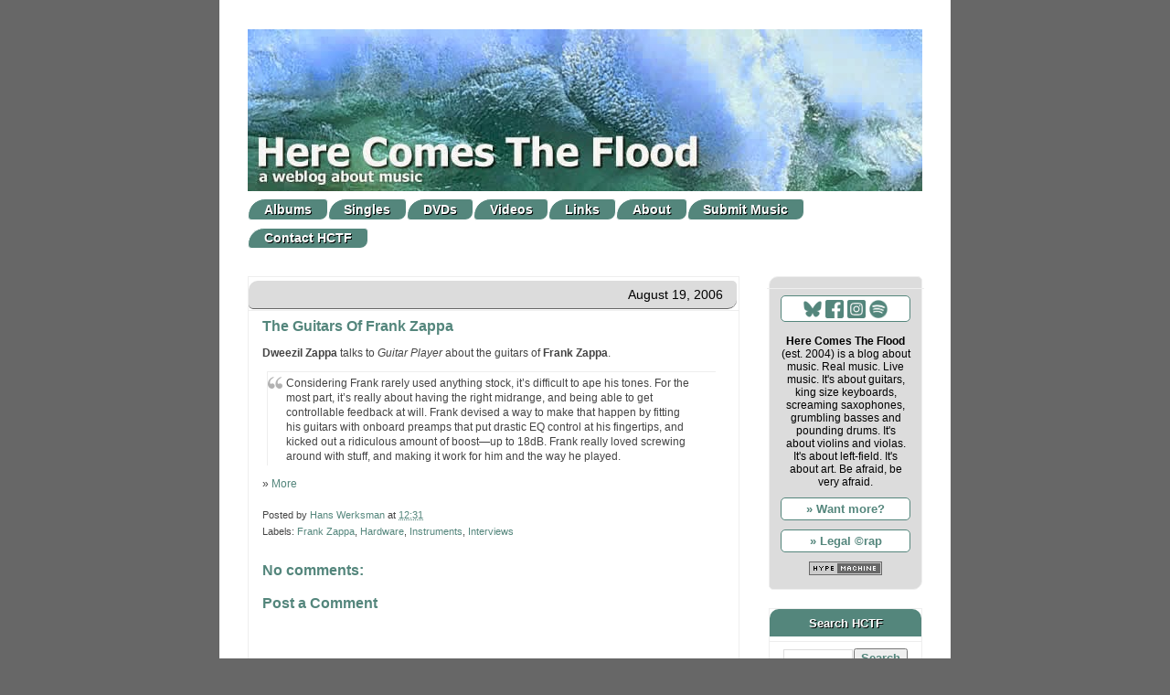

--- FILE ---
content_type: text/html; charset=UTF-8
request_url: https://www.herecomestheflood.com/2006/08/the-guitars-of-frank-zappa.html
body_size: 18642
content:
<!DOCTYPE html>
<html class='v2' dir='ltr' xmlns='http://www.w3.org/1999/xhtml' xmlns:b='http://www.google.com/2005/gml/b' xmlns:data='http://www.google.com/2005/gml/data' xmlns:expr='http://www.google.com/2005/gml/expr'>
<head>
<link href='https://www.blogger.com/static/v1/widgets/335934321-css_bundle_v2.css' rel='stylesheet' type='text/css'/>
<!-- Global site tag (gtag.js) - Google Analytics -->
<script async='async' src='https://www.googletagmanager.com/gtag/js?id=G-4H22R3L7KE'></script>
<script>
  window.dataLayer = window.dataLayer || [];
  function gtag(){dataLayer.push(arguments);}
  gtag('js', new Date());

  gtag('config', 'G-4H22R3L7KE');
</script>
<meta content='width=1100' name='viewport'/>
<meta content='text/html; charset=UTF-8' http-equiv='Content-Type'/>
<meta content='blogger' name='generator'/>
<link href='https://www.herecomestheflood.com/favicon.ico' rel='icon' type='image/x-icon'/>
<link href='https://www.herecomestheflood.com/2006/08/the-guitars-of-frank-zappa.html' rel='canonical'/>
<link rel="alternate" type="application/atom+xml" title="Here Comes The Flood - Atom" href="https://www.herecomestheflood.com/feeds/posts/default" />
<link rel="alternate" type="application/rss+xml" title="Here Comes The Flood - RSS" href="https://www.herecomestheflood.com/feeds/posts/default?alt=rss" />
<link rel="service.post" type="application/atom+xml" title="Here Comes The Flood - Atom" href="https://www.blogger.com/feeds/8791252192986352008/posts/default" />

<link rel="alternate" type="application/atom+xml" title="Here Comes The Flood - Atom" href="https://www.herecomestheflood.com/feeds/5555756086592187312/comments/default" />
<!--Can't find substitution for tag [blog.ieCssRetrofitLinks]-->
<meta content='https://www.herecomestheflood.com/2006/08/the-guitars-of-frank-zappa.html' property='og:url'/>
<meta content='The Guitars Of Frank Zappa' property='og:title'/>
<meta content='A blog about music. The good stuff only.' property='og:description'/>
<title>Here Comes The Flood: The Guitars Of Frank Zappa</title>
<style id='page-skin-1' type='text/css'><!--
/*
-----------------------------------------------
Blogger Template Style
Name:     Awesome Inc.
Designer: Tina Chen
URL:      tinachen.org
----------------------------------------------- */
/* Variable definitions
====================
<Variable name="keycolor" description="Main Color" type="color" default="#ffffff"/>
<Group description="Page" selector="body">
<Variable name="body.font" description="Font" type="font"
default="normal normal 13px Arial, Tahoma, Helvetica, FreeSans, sans-serif"/>
<Variable name="body.background.color" description="Background Color" type="color" default="#ffffff"/>
<Variable name="body.text.color" description="Text Color" type="color" default="#ffffff"/>
</Group>
<Group description="Links" selector=".main-inner">
<Variable name="link.color" description="Link Color" type="color" default="#888888"/>
<Variable name="link.visited.color" description="Visited Color" type="color" default="#444444"/>
<Variable name="link.hover.color" description="Hover Color" type="color" default="#cccccc"/>
</Group>
<Group description="Blog Title" selector=".header h1">
<Variable name="header.font" description="Title Font" type="font"
default="normal bold 40px Arial, Tahoma, Helvetica, FreeSans, sans-serif"/>
<Variable name="header.text.color" description="Title Color" type="color" default="#444444" />
<Variable name="header.background.color" description="Header Background" type="color" default="transparent" />
</Group>
<Group description="Blog Description" selector=".header .description">
<Variable name="description.font" description="Font" type="font"
default="normal normal 14px Arial, Tahoma, Helvetica, FreeSans, sans-serif"/>
<Variable name="description.text.color" description="Text Color" type="color"
default="#444444" />
</Group>
<Group description="Tabs Text" selector=".tabs-inner .widget li a">
<Variable name="tabs.font" description="Font" type="font"
default="normal bold 14px Arial, Tahoma, Helvetica, FreeSans, sans-serif"/>
<Variable name="tabs.text.color" description="Text Color" type="color" default="#444444"/>
<Variable name="tabs.selected.text.color" description="Selected Color" type="color" default="#444444"/>
</Group>
<Group description="Tabs Background" selector=".tabs-outer .PageList">
<Variable name="tabs.background.color" description="Background Color" type="color" default="#141414"/>
<Variable name="tabs.selected.background.color" description="Selected Color" type="color" default="#444444"/>
<Variable name="tabs.border.color" description="Border Color" type="color" default="#eeeeee"/>
</Group>
<Group description="Date Header" selector=".main-inner .widget h2.date-header, .main-inner .widget h2.date-header span">
<Variable name="date.font" description="Font" type="font"
default="normal normal 14px Arial, Tahoma, Helvetica, FreeSans, sans-serif"/>
<Variable name="date.text.color" description="Text Color" type="color" default="#666666"/>
<Variable name="date.border.color" description="Border Color" type="color" default="#eeeeee"/>
</Group>
<Group description="Post Title" selector="h3.post-title, h4, h3.post-title a">
<Variable name="post.title.font" description="Font" type="font"
default="normal bold 22px Arial, Tahoma, Helvetica, FreeSans, sans-serif"/>
<Variable name="post.title.text.color" description="Text Color" type="color" default="#444444"/>
</Group>
<Group description="Post Background" selector=".post">
<Variable name="post.background.color" description="Background Color" type="color" default="#ffffff" />
<Variable name="post.border.color" description="Border Color" type="color" default="#eeeeee" />
<Variable name="post.border.bevel.color" description="Bevel Color" type="color" default="#eeeeee"/>
</Group>
<Group description="Gadget Title" selector="h2">
<Variable name="widget.title.font" description="Font" type="font"
default="normal bold 14px Arial, Tahoma, Helvetica, FreeSans, sans-serif"/>
<Variable name="widget.title.text.color" description="Text Color" type="color" default="#444444"/>
</Group>
<Group description="Gadget Text" selector=".sidebar .widget">
<Variable name="widget.font" description="Font" type="font"
default="normal normal 14px Arial, Tahoma, Helvetica, FreeSans, sans-serif"/>
<Variable name="widget.text.color" description="Text Color" type="color" default="#444444"/>
<Variable name="widget.alternate.text.color" description="Alternate Color" type="color" default="#666666"/>
</Group>
<Group description="Gadget Links" selector=".sidebar .widget">
<Variable name="widget.link.color" description="Link Color" type="color" default="#54867c"/>
<Variable name="widget.link.visited.color" description="Visited Color" type="color" default="#54867c"/>
<Variable name="widget.link.hover.color" description="Hover Color" type="color" default="#54867c"/>
</Group>
<Group description="Gadget Background" selector=".sidebar .widget">
<Variable name="widget.background.color" description="Background Color" type="color" default="#141414"/>
<Variable name="widget.border.color" description="Border Color" type="color" default="#222222"/>
<Variable name="widget.border.bevel.color" description="Bevel Color" type="color" default="#000000"/>
</Group>
<Group description="Sidebar Background" selector=".column-left-inner .column-right-inner">
<Variable name="widget.outer.background.color" description="Background Color" type="color" default="transparent" />
</Group>
<Group description="Images" selector=".main-inner">
<Variable name="image.background.color" description="Background Color" type="color" default="transparent"/>
<Variable name="image.border.color" description="Border Color" type="color" default="transparent"/>
</Group>
<Group description="Feed" selector=".blog-feeds">
<Variable name="feed.text.color" description="Text Color" type="color" default="#444444"/>
</Group>
<Group description="Feed Links" selector=".blog-feeds">
<Variable name="feed.link.color" description="Link Color" type="color" default="#54867c"/>
<Variable name="feed.link.visited.color" description="Visited Color" type="color" default="#54867c"/>
<Variable name="feed.link.hover.color" description="Hover Color" type="color" default="#54867c"/>
</Group>
<Group description="Pager" selector=".blog-pager">
<Variable name="pager.background.color" description="Background Color" type="color" default="#ffffff" />
</Group>
<Group description="Footer" selector=".footer-outer">
<Variable name="footer.background.color" description="Background Color" type="color" default="#ffffff" />
<Variable name="footer.text.color" description="Text Color" type="color" default="#444444" />
</Group>
<Variable name="title.shadow.spread" description="Title Shadow" type="length" default="-1px"/>
<Variable name="body.background" description="Body Background" type="background"
color="#54867c"
default="$(color) none repeat scroll top left"/>
<Variable name="body.background.gradient.cap" description="Body Gradient Cap" type="url"
default="none"/>
<Variable name="body.background.size" description="Body Background Size" type="string" default="auto"/>
<Variable name="header.background.gradient" description="Header Background Gradient" type="url" default="none" />
<Variable name="header.padding.top" description="Header Top Padding" type="length" default="22px" />
<Variable name="header.margin.top" description="Header Top Margin" type="length" default="0" />
<Variable name="header.margin.bottom" description="Header Bottom Margin" type="length" default="0" />
<Variable name="widget.padding.top" description="Widget Padding Top" type="length" default="8px" />
<Variable name="widget.padding.side" description="Widget Padding Side" type="length" default="15px" />
<Variable name="widget.outer.margin.top" description="Widget Top Margin" type="length" default="0" />
<Variable name="widget.outer.background.gradient" description="Gradient" type="url" default="none" />
<Variable name="widget.border.radius" description="Gadget Border Radius" type="length" default="0" />
<Variable name="outer.shadow.spread" description="Outer Shadow Size" type="length" default="0" />
<Variable name="date.header.border.radius.top" description="Date Header Border Radius Top" type="length" default="0" />
<Variable name="date.header.position" description="Date Header Position" type="length" default="15px" />
<Variable name="date.space" description="Date Space" type="length" default="30px" />
<Variable name="date.position" description="Date Float" type="string" default="static" />
<Variable name="date.padding.bottom" description="Date Padding Bottom" type="length" default="0" />
<Variable name="date.border.size" description="Date Border Size" type="length" default="0" />
<Variable name="date.background" description="Date Background" type="background" color="transparent"
default="$(color) none no-repeat scroll top left" />
<Variable name="date.first.border.radius.top" description="Date First top radius" type="length" default="0" />
<Variable name="date.last.space.bottom" description="Date Last Space Bottom" type="length"
default="20px" />
<Variable name="date.last.border.radius.bottom" description="Date Last bottom radius" type="length" default="0" />
<Variable name="tabs.background.gradient" description="Tabs Background Gradient" type="url"
default="none"/>
<Variable name="post.first.padding.top" description="First Post Padding Top" type="length" default="0" />
<Variable name="image.shadow.spread" description="Image Shadow Size" type="length" default="0"/>
<Variable name="image.border.radius" description="Image Border Radius" type="length" default="0"/>
<Variable name="separator.outdent" description="Separator Outdent" type="length" default="15px" />
<Variable name="title.separator.border.size" description="Widget Title Border Size" type="length" default="1px" />
<Variable name="list.separator.border.size" description="List Separator Border Size" type="length" default="1px" />
<Variable name="shadow.spread" description="Shadow Size" type="length" default="0"/>
<Variable name="startSide" description="Side where text starts in blog language" type="automatic" default="left"/>
<Variable name="endSide" description="Side where text ends in blog language" type="automatic" default="right"/>
<Variable name="date.side" description="Side where date header is placed" type="string" default="right"/>
<Variable name="pager.border.radius.top" description="Pager Border Top Radius" type="length" default="0" />
<Variable name="pager.space.top" description="Pager Top Space" type="length" default="1em" />
<Variable name="footer.background.gradient" description="Background Gradient" type="url" default="none" />
<Variable name="mobile.background.size" description="Mobile Background Size" type="string"
default="auto"/>
<Variable name="mobile.background.overlay" description="Mobile Background Overlay" type="string"
default="transparent none repeat scroll top left"/>
<Variable name="mobile.button.color" description="Mobile Button Color" type="color" default="#ffffff" />
*/
/* Content
----------------------------------------------- */
body {
font: normal normal 12px Verdana, Geneva, sans-serif;
color: #444444;
background-color: #676767;
}
.bestof2025 {
float: right !important;
width: 140px;
height:140px;
border: 3px solid #54867c;
border-radius: 50%;
display: flex;
align-items: center;
justify-content: center;
font-size: 6em !important;
background: #fff;
color:  #54867c;
background-image: url("https://blogger.googleusercontent.com/img/b/R29vZ2xl/AVvXsEjBuvnQguuWY1ipQRnROErdwkBCl79tT2Ah7kcexml2X0GnfWNFTZrnV9w3bRbzlt4o-3346ADMFAfqm4ffX3Ul4xZbVhXTkHqEUwK1Hd5JRM6OXQfJQmp7q-mR3faT_x0ehIZtxveor2Y9eSNogIc7kmzmpaRxWWupvyKpsQB-MxjV291xcvlNsRX5qZI/s1600/bestof2025.webp");
background-repeat: no-repeat;
}
.post-share-buttons {
display: none;
}
.gsc-search-button {
color: #54867c;
font-weight: 600;
}
.PopularPosts .item-title {
clear: both
}
html body .content-outer {
min-width: 0;
max-width: 100%;
width: 100%;
}
mark {
color: #000;
font-weight: 900;
background: transparent;
}
a:link {
text-decoration: none;
color: #54867c;
}
a:visited {
text-decoration: none;
color: #54867c;
}
a:hover {
text-decoration: underline;
color: #54867c;
}
.body-fauxcolumn-outer .cap-top {
position: absolute;
z-index: 1;
height: 276px;
width: 100%;
background: transparent none repeat-x scroll top left;
_background-image: none;
}
/* Columns
----------------------------------------------- */
.content-inner {
padding: 0;
}
.header-inner .section {
margin: 0 16px;
}
.tabs-inner .section {
margin: 0 16px;
}
.main-inner {
padding-top: 30px;
}
.main-inner .column-center-inner,
.main-inner .column-left-inner,
.main-inner .column-right-inner {
padding: 0 5px;
}
*+html body .main-inner .column-center-inner {
margin-top: -30px;
}
#layout .main-inner .column-center-inner {
margin-top: 0;
}
/* Header
----------------------------------------------- */
.header-outer {
margin: 0 0 0 0;
background-image: url "(https://blogger.googleusercontent.com/img/b/R29vZ2xl/AVvXsEiwMlnlj03GukGKpVkjoOtI0smuSZT0AOfOuLkxLFa5gJFTUkgLicXAdUeQwTY9hMx0_kQRrySIAXqSgkPn7bsD90WvWhMkntqUUVL9_fMwsapvGmIq1SIyU2sCGnmhHmeuf4Wu2bkIRSw/s1600/blog_back_800.png)";
background-repeat:  repeat-y;
}
.Header h1 {
font: normal bold 40px Arial, Tahoma, Helvetica, FreeSans, sans-serif;
color: #444444;
text-shadow: 0 0 -1px #000000;
}
.Header h1 a {
color: #444444;
}
.Header .description {
font: normal normal 14px Arial, Tahoma, Helvetica, FreeSans, sans-serif;
color: #444444;
}
.header-inner .Header .titlewrapper,
.header-inner .Header .descriptionwrapper {
padding-left: 0;
padding-right: 0;
margin-bottom: 0;
}
.header-inner .Header .titlewrapper {
padding-top: 22px;
}
/* Tabs
----------------------------------------------- */
.tabs-outer {
overflow: hidden;
position: relative;
background: #eeeeee url(//www.blogblog.com/1kt/awesomeinc/tabs_gradient_light.png) repeat scroll 0 0;
}
#layout .tabs-outer {
overflow: visible;
}
.tabs-cap-top, .tabs-cap-bottom {
position: absolute;
width: 100%;
border-top: 1px solid #999999;
}
.tabs-cap-bottom {
bottom: 0;
}
.tabs-inner .widget li a {
display: inline-block;
margin: 0;
padding: .2em 1.2em;
font: normal bold 14px Arial, Tahoma, Helvetica, FreeSans, sans-serif;
color: #444444;
border-top: 1px solid #999999;
border-bottom: 1px solid #999999;
border-left: 1px solid #999999;
height: 16px;
line-height: 16px;
}
.tabs-inner .widget li:last-child a {
border-right: 1px solid #999999;
}
.tabs-inner .widget li.selected a, .tabs-inner .widget li a:hover {
background: #666666 url(//www.blogblog.com/1kt/awesomeinc/tabs_gradient_light.png) repeat-x scroll 0 -100px;
color: #ffffff;
}
/* Headings
----------------------------------------------- */
h2 {
font: normal normal 14px Arial, Tahoma, Helvetica, FreeSans, sans-serif;
color: #444444;
font-weight: 900;
font-size: 1.3em;
}
/* Widgets
----------------------------------------------- */
.main-inner .section {
margin: 0 27px;
padding: 0;
}
.main-inner .column-left-outer,
.main-inner .column-right-outer {
margin-top: 0;
}
#layout .main-inner .column-left-outer,
#layout .main-inner .column-right-outer {
margin-top: 0;
}
.main-inner .column-left-inner,
.main-inner .column-right-inner {
background: #ffffff none repeat 0 0;
-moz-border-radius: 0;
-webkit-border-radius: 0;
-goog-ms-border-radius: 0;
border-radius: 0;
}
#layout .main-inner .column-left-inner,
#layout .main-inner .column-right-inner {
margin-top: 0;
}
.sidebar .widget {
font: normal normal 12px Arial, Tahoma, Helvetica, FreeSans, sans-serif;
color: #444444;
}
.sidebar .widget a:link {
color: #54877c;
}
.sidebar .widget a:visited {
color: #54877c;
}
.sidebar .widget a:hover {
color: #666666;
}
.sidebar .widget h2 {
text-shadow: 1px 1px #000;
font-weight: 700;
font-size: 1.1em !important;
color: #ffffff !important;
background-color: #54867c !important;
padding: 3px;
text-align: center;
border-radius: 10px 10px 0px 0px;
-webkit-border-radius: 10px 10px 0px 0px;
-moz-border-radius: 10px 10px 0px 0px;
margin-bottom: 5px !important;
border-bottom: 0px black !important;
}
.main-inner .widget {
background-color: #ffffff;
border: 1px solid #eeeeee;
padding: 0 15px 15px;
margin: 20px -16px;
-moz-border-radius: 0;
-webkit-border-radius: 0;
-goog-ms-border-radius: 0;
border-radius: 0;
}
.main-inner .widget h2 {
margin: 0 -15px;
padding: .6em 15px .5em;
border-bottom: 1px solid #ffffff;
}
.footer-inner .widget h2 {
padding: 0 0 .4em;
border-bottom: 1px solid #ffffff;
}
.main-inner .widget h2 + div, .footer-inner .widget h2 + div {
border-top: 1px solid #eeeeee;
padding-top: 8px;
}
.main-inner .widget .widget-content {
margin: 0 -15px;
padding: 7px 15px 0;
}
.main-inner .widget ul, .main-inner .widget #ArchiveList ul.flat {
margin: -8px -15px 0;
padding: 0;
list-style: none;
}
.main-inner .widget #ArchiveList {
margin: -8px 0 0;
}
.main-inner .widget ul li, .main-inner .widget #ArchiveList ul.flat li {
padding: .5em 15px;
text-indent: 0;
color: #666666;
border-top: 1px solid #eeeeee;
border-bottom: 1px solid #ffffff;
}
.main-inner .widget #ArchiveList ul li {
padding-top: .25em;
padding-bottom: .25em;
}
.main-inner .widget ul li:first-child, .main-inner .widget #ArchiveList ul.flat li:first-child {
border-top: none;
}
.main-inner .widget ul li:last-child, .main-inner .widget #ArchiveList ul.flat li:last-child {
border-bottom: none;
}
.post-body {
position: relative;
}
.main-inner .widget .post-body ul {
padding: 0 2.5em;
margin: .5em 0;
list-style: disc;
}
.main-inner .widget .post-body ul li {
padding: 0;
margin-bottom: 0.25;
color: #444444;
border: none;
}
.footer-inner .widget ul {
padding: 0;
list-style: none;
}
.widget .zippy {
color: #666666;
}
/* Posts
----------------------------------------------- */
body .main-inner .Blog {
padding: 0;
margin-bottom: 1em;
background-color: transparent;
border: none;
-moz-box-shadow: 0 0 0 rgba(0, 0, 0, 0);
-webkit-box-shadow: 0 0 0 rgba(0, 0, 0, 0);
-goog-ms-box-shadow: 0 0 0 rgba(0, 0, 0, 0);
box-shadow: 0 0 0 rgba(0, 0, 0, 0);
}
.main-inner .section:last-child .Blog:last-child {
padding: 0;
margin-bottom: 1em;
}
.main-inner .widget h2.date-header {
margin: 0 -15px 1px;
padding: 0 0 0 0;
font: normal normal 14px Arial, Tahoma, Helvetica, FreeSans, sans-serif;
color: #444444;
background: transparent none no-repeat scroll top left;
border-top: 0 solid #eeeeee;
border-bottom: 1px solid #ffffff;
-moz-border-radius-topleft: 0;
-moz-border-radius-topright: 0;
-webkit-border-top-left-radius: 0;
-webkit-border-top-right-radius: 0;
border-top-left-radius: 0;
border-top-right-radius: 0;
position: static;
bottom: 100%;
right: 15px;
text-shadow: 0 0 -1px #000000;
}
.main-inner .widget h2.date-header span {
font: normal normal 14px Arial, Tahoma, Helvetica, FreeSans, sans-serif;
display: block;
padding: .5em 15px;
border-left: 0 solid #eeeeee;
border-right: 0 solid #eeeeee;
}
.date-outer {
position: relative;
margin: 30px 0 20px;
padding: 0 15px;
background-color: #ffffff;
border: 1px solid #eeeeee;
}
.date-outer:first-child {
margin-top: 0;
}
.date-outer:last-child {
margin-bottom: 20px;
-moz-border-radius-bottomleft: 0;
-moz-border-radius-bottomright: 0;
-webkit-border-bottom-left-radius: 0;
-webkit-border-bottom-right-radius: 0;
-goog-ms-border-bottom-left-radius: 0;
-goog-ms-border-bottom-right-radius: 0;
border-bottom-left-radius: 0;
border-bottom-right-radius: 0;
}
.date-posts {
margin: 0 -15px;
padding: 0 15px;
clear: both;
}
.post-outer, .inline-ad {
border-top: 1px solid #eeeeee;
margin: 0 -15px;
padding: 15px 15px;
}
.post-outer {
padding-bottom: 10px;
}
.post-outer:first-child {
padding-top: 0;
border-top: none;
}
.post-outer:last-child, .inline-ad:last-child {
border-bottom: none;
}
.post-body {
position: relative;
}
.post-body img {
padding: 8px;
background: #000000;
border: 1px solid #000000;
-moz-box-shadow: 0 0 0 rgba(0, 0, 0, .1);
-webkit-box-shadow: 0 0 0 rgba(0, 0, 0, .1);
box-shadow: 0 0 0 rgba(0, 0, 0, .1);
-moz-border-radius: 0;
-webkit-border-radius: 0;
border-radius: 0;
}
h3.post-title, h4 {
font: normal bold 16px Arial, Tahoma, Helvetica, FreeSans, sans-serif;
color: #54867c;
}
h3.post-title a {
font: normal bold 16px Arial, Tahoma, Helvetica, FreeSans, sans-serif;
color: #54867c;
}
h3.post-title a:hover {
color: #54867c;
text-decoration: underline;
}
.post-header {
margin: 0 0 1em;
}
.post-body {
line-height: 1.4;
}
.post-outer h2 {
color: #444444;
}
.post-footer {
margin: 1.5em 0 0;
}
#blog-pager {
padding: 15px;
font-size: 120%;
background-color: #ffffff;
border: 1px solid #eeeeee;
-moz-border-radius: 0;
-webkit-border-radius: 0;
-goog-ms-border-radius: 0;
border-radius: 0;
-moz-border-radius-topleft: 0;
-moz-border-radius-topright: 0;
-webkit-border-top-left-radius: 0;
-webkit-border-top-right-radius: 0;
-goog-ms-border-top-left-radius: 0;
-goog-ms-border-top-right-radius: 0;
border-top-left-radius: 0;
border-top-right-radius-topright: 0;
margin-top: 1em;
}
#PopularPosts1 img {
clear: both !important;
}
.blog-feeds, .post-feeds {
margin: 1em 0;
text-align: center;
color: #444444;
}
.blog-feeds a, .post-feeds a {
color: #54867c;
}
.blog-feeds a:visited, .post-feeds a:visited {
color: #54867c;
}
.blog-feeds a:hover, .post-feeds a:hover {
color: #54867c;
}
.post-outer .comments {
margin-top: 2em;
}
/* Comments
----------------------------------------------- */
.comments .comments-content .icon.blog-author {
background-repeat: no-repeat;
background-image: url([data-uri]);
}
.comments .comments-content .loadmore a {
border-top: 1px solid #999999;
border-bottom: 1px solid #999999;
}
.comments .continue {
border-top: 2px solid #999999;
}
/* Footer
----------------------------------------------- */
.footer-outer {
margin: -20px 0 -1px;
padding: 20px 0 0;
color: #444444;
overflow: hidden;
}
.footer-fauxborder-left {
border-top: 1px solid #eeeeee;
background: #ffffff none repeat scroll 0 0;
-moz-box-shadow: 0 0 20px rgba(0, 0, 0, 0);
-webkit-box-shadow: 0 0 20px rgba(0, 0, 0, 0);
-goog-ms-box-shadow: 0 0 20px rgba(0, 0, 0, 0);
box-shadow: 0 0 20px rgba(0, 0, 0, 0);
margin: 0 -20px;
}
/* Mobile
----------------------------------------------- */
body.mobile {
background-size: auto;
}
.mobile .body-fauxcolumn-outer {
background: transparent none repeat scroll top left;
}
*+html body.mobile .main-inner .column-center-inner {
margin-top: 0;
}
.mobile .main-inner .widget {
padding: 0 0 15px;
}
.mobile .main-inner .widget h2 + div,
.mobile .footer-inner .widget h2 + div {
border-top: none;
padding-top: 0;
}
.mobile .footer-inner .widget h2 {
padding: 0.5em 0;
border-bottom: none;
}
.mobile .main-inner .widget .widget-content {
margin: 0;
padding: 7px 0 0;
}
.mobile .main-inner .widget ul,
.mobile .main-inner .widget #ArchiveList ul.flat {
margin: 0 -15px 0;
}
.mobile .main-inner .widget h2.date-header {
right: 0;
}
.mobile .date-header span {
padding: 0.4em 0;
}
.mobile .date-outer:first-child {
margin-bottom: 0;
border: 1px solid #eeeeee;
-moz-border-radius-topleft: 0;
-moz-border-radius-topright: 0;
-webkit-border-top-left-radius: 0;
-webkit-border-top-right-radius: 0;
-goog-ms-border-top-left-radius: 0;
-goog-ms-border-top-right-radius: 0;
border-top-left-radius: 0;
border-top-right-radius: 0;
}
.mobile .date-outer {
border-color: #eeeeee;
border-width: 0 1px 1px;
}
.mobile .date-outer:last-child {
margin-bottom: 0;
}
.mobile .main-inner {
padding: 0;
}
.mobile .header-inner .section {
margin: 0;
}
.mobile .post-outer, .mobile .inline-ad {
padding: 5px 0;
}
.mobile .tabs-inner .section {
margin: 0 10px;
}
.mobile .main-inner .widget h2 {
margin: 0;
padding: 0;
}
.mobile .main-inner .widget h2.date-header span {
padding: 0;
}
.mobile .main-inner .widget .widget-content {
margin: 0;
padding: 7px 0 0;
}
.mobile #blog-pager {
border: 1px solid transparent;
background: #ffffff none repeat scroll 0 0;
}
.mobile .main-inner .column-left-inner,
.mobile .main-inner .column-right-inner {
background: #ffffff none repeat 0 0;
-moz-box-shadow: none;
-webkit-box-shadow: none;
-goog-ms-box-shadow: none;
box-shadow: none;
}
.mobile .date-posts {
margin: 0;
padding: 0;
}
.mobile .footer-fauxborder-left {
margin: 0;
border-top: inherit;
}
.mobile .main-inner .section:last-child .Blog:last-child {
margin-bottom: 0;
}
.mobile-index-contents {
color: #444444;
}
.mobile .mobile-link-button {
background: #54867c url(//www.blogblog.com/1kt/awesomeinc/tabs_gradient_light.png) repeat scroll 0 0;
}
.mobile-link-button a:link, .mobile-link-button a:visited {
/*  color: #ffffff; */
color: #54867c !important;
}
.mobile .tabs-inner .PageList .widget-content {
background: transparent;
border-top: 1px solid;
border-color: #999999;
color: #444444;
}
.mobile .tabs-inner .PageList .widget-content .pagelist-arrow {
border-left: 1px solid #999999;
}
body {
background-position: center;
background-image: url("https://blogger.googleusercontent.com/img/b/R29vZ2xl/AVvXsEiwMlnlj03GukGKpVkjoOtI0smuSZT0AOfOuLkxLFa5gJFTUkgLicXAdUeQwTY9hMx0_kQRrySIAXqSgkPn7bsD90WvWhMkntqUUVL9_fMwsapvGmIq1SIyU2sCGnmhHmeuf4Wu2bkIRSw/s1600/blog_back_800.png");
background-repeat: repeat-y;
background-color: #676767;
margin-top: 2px;
padding-top: 0px;
}
.tabs-outer li {
border-bottom: 0;
border-top: 8px #fff solid;
}
.tabs-inner  li {
border-bottom: 0;
}
#PageList1 {
background: #fff;
}
#PageList1 a {
background: #54867c;
border: 1px solid white;
color: white;
border-radius:  20px 5px 10px 5px !important;
text-shadow: 1px 1px #000;
}
#PageList1 a:hover  {
background: #73C6E6;
}
#PageList1 li.selected a {
background: #73C6E6;
}
.tabs-inner {
background-color: #fff;
border-color: #fff;
}
.tabs-outer {
background-color: #676767;
border-color: #676767;
}
.tabs-fauxborder-left {
background-color: #676767;
border: none;
}
.post-footer-line-1, .post-labels {
font-size: 0.9em;
}
blockquote	{
background: url("https://werksman.home.xs4all.nl/blog/quote.png") no-repeat;
border-left: 1px solid #eeeeee;
border-top: 1px solid #eeeeee;
margin-left: 5px;
padding-left: 20px;
padding-right: 26px;
padding-top: 4px;
padding-bottom: 2px;
margin-right: 10px;
font-style: normal;
line-height: 1.4em;
}
img.picright {
float: right !important;
border: 1px solid #666;
background: #eeeeee;
padding: 2px;
margin-left: 10px;
margin-bottom: 10px;
}
.separator img {
border: 1px solid #666 !important;
background: #eeeeee;
padding: 5px;
}
.current {
background: #dcdcdc;
padding: 4px;
color: #000;
margin-top: 10px;
border-radius: 10px;
}
h2.date-header {
background-color: #dcdcdc !important;
width: 534px;
text-align: right !important;
border-bottom: 1px solid #666 !important;
border-radius:  10px 5px 10px 5px !important;
color: #000 !important;
margin-top: 4px !important;
}
#HTML1 H2.title {display:none;}
#CustomSearch1 H2.title {display:none;}
#HTML1 {
background: #dcdcdc;
color: #000;
padding-top: 17px;
border-radius:  10px 5px 10px 5px !important;
font-size: 1.01em !important;
padding: 12px;
}
#HTML2 {
border-radius:  10px 5px 10px 5px !important;
font-size: 1.01em !important;
padding: 0px 12px;
}
#HTML1 a {
color: #ffffff !important;
}
#CustomSearch1, #Label1, #BlogArchive1 {
border-radius:  10px 5px 10px 5px !important;
background: #ffffff;
}
.sidebar-right-1 {
background: #54867c;
}
.tabs-cap-bottom {
border: 0px;
)
a:hover {
color: #ffffff !important;
background: #54867c;
}
.3col
{
-webkit-column-count: 3;
-webkit-column-gap: 10px;
-moz-column-count: 3;
-moz-column-gap: 10px;
column-count:3;
column-gap: 10px;
column-width: 150px;
-moz-column-width: 150px; /* Firefox */
-webkit-column-width: 150px; /* Safari and Chrome */
}
#BlogArchive1 {
background-color: #ffffff !important;
}.post-title .entry-title {
margin-top: 10px;
}h2 {font-weight: 900;}
#HTML1 {
background: #54867c;
color: #ffffff;
padding-top: 17px;
border-radius:  10px 5px 10px 5px !important;
font-size: 1.1em !important;
line-height: 1.5em !important;
padding: 12px;
}
#ContactForm1 {
display: none !important;
}
--></style>
<style id='template-skin-1' type='text/css'><!--
body {
min-width: 770px;
}
.content-outer, .content-fauxcolumn-outer, .region-inner {
min-width: 770px;
max-width: 770px;
_width: 770px;
}
.main-inner .columns {
padding-left: 0;
padding-right: 200px;
}
.main-inner .fauxcolumn-center-outer {
left: 0;
right: 200px;
/* IE6 does not respect left and right together */
_width: expression(this.parentNode.offsetWidth -
parseInt("0") -
parseInt("200px") + 'px');
}
.main-inner .fauxcolumn-left-outer {
width: 0;
}
.main-inner .fauxcolumn-right-outer {
width: 200px;
}
.main-inner .column-left-outer {
width: 0;
right: 100%;
margin-left: -0;
}
.main-inner .column-right-outer {
width: 200px;
margin-right: -200px;
}
#layout {
min-width: 0;
}
#layout .content-outer {
min-width: 0;
width: 800px;
}
#layout .region-inner {
min-width: 0;
width: auto;
}
--></style>
<!-- styling the youtube videos with https://www.reembed.com/ does work anymore 2018/05/31 -->
<!-- <script data-cfasync='false'> (function(a,b,c,d,e){var f=a+&quot;Q&quot;;b[a]=b[a]||{};b[a][d]=b[a][d]||function(){ (b[f]=b[f]||[]).push(arguments)};a=c.getElementsByTagName(e)[0];c=c.createElement(e);c.async=1; c.src=&quot;//static.reembed.com/data/scripts/g_6315_89f422e77f8e522efdf68b0154d8cda6.js&quot;; a.parentNode.insertBefore(c,a)})(&quot;reEmbed&quot;,window,document,&quot;setupPlaylist&quot;,&quot;script&quot;); </script> -->
<!-- <script> cookieChoices = {}; </script> -->
<link href='https://www.blogger.com/dyn-css/authorization.css?targetBlogID=8791252192986352008&amp;zx=253330a6-510a-446c-9fc9-d51ccc9641e8' media='none' onload='if(media!=&#39;all&#39;)media=&#39;all&#39;' rel='stylesheet'/><noscript><link href='https://www.blogger.com/dyn-css/authorization.css?targetBlogID=8791252192986352008&amp;zx=253330a6-510a-446c-9fc9-d51ccc9641e8' rel='stylesheet'/></noscript>
<meta name='google-adsense-platform-account' content='ca-host-pub-1556223355139109'/>
<meta name='google-adsense-platform-domain' content='blogspot.com'/>

</head>
<body class='loading'>
<div class='navbar no-items section' id='navbar'>
</div>
<div class='body-fauxcolumns'>
<div class='fauxcolumn-outer body-fauxcolumn-outer'>
<div class='cap-top'>
<div class='cap-left'></div>
<div class='cap-right'></div>
</div>
<div class='fauxborder-left'>
<div class='fauxborder-right'></div>
<div class='fauxcolumn-inner'>
</div>
</div>
<div class='cap-bottom'>
<div class='cap-left'></div>
<div class='cap-right'></div>
</div>
</div>
</div>
<div class='content'>
<div class='content-fauxcolumns'>
<div class='fauxcolumn-outer content-fauxcolumn-outer'>
<div class='cap-top'>
<div class='cap-left'></div>
<div class='cap-right'></div>
</div>
<div class='fauxborder-left'>
<div class='fauxborder-right'></div>
<div class='fauxcolumn-inner'>
</div>
</div>
<div class='cap-bottom'>
<div class='cap-left'></div>
<div class='cap-right'></div>
</div>
</div>
</div>
<div class='content-outer'>
<div class='content-cap-top cap-top'>
<div class='cap-left'></div>
<div class='cap-right'></div>
</div>
<div class='fauxborder-left content-fauxborder-left'>
<div class='fauxborder-right content-fauxborder-right'></div>
<div class='content-inner'>
<header>
<div class='header-outer'>
<div class='header-cap-top cap-top'>
<div class='cap-left'></div>
<div class='cap-right'></div>
</div>
<div class='fauxborder-left header-fauxborder-left'>
<div class='fauxborder-right header-fauxborder-right'></div>
<div class='region-inner header-inner'>
<div class='header section' id='header'><div class='widget Header' data-version='1' id='Header1'>
<div id='header-inner'>
<a href='https://www.herecomestheflood.com/' style='display: block'>
<img alt='Here Comes The Flood' height='177px; ' id='Header1_headerimg' src='https://blogger.googleusercontent.com/img/b/R29vZ2xl/AVvXsEiRNLh14ScUiZHfFsXA87xpkAZwScSRzQ0u3BrQzNcEBVgXz3YqpmYKtQ80B9gwesJqPzxyz94ISzkzBfoFwFZiEoFtar2HEfi78hzeB6tk7SpZJ_L5MwwnFpSXwKJ9ETFAMpmSi0biiabm/s770/o_hctf_logo_banner.jpg' style='display: block' width='770px; '/>
</a>
</div>
</div></div>
</div>
</div>
<div class='header-cap-bottom cap-bottom'>
<div class='cap-left'></div>
<div class='cap-right'></div>
</div>
</div>
</header>
<div class='tabs-outer'>
<div class='tabs-cap-top cap-top'>
<div class='cap-left'></div>
<div class='cap-right'></div>
</div>
<div class='fauxborder-left tabs-fauxborder-left'>
<div class='fauxborder-right tabs-fauxborder-right'></div>
<div class='region-inner tabs-inner'>
<div class='tabs section' id='crosscol'><div class='widget PageList' data-version='1' id='PageList1'>
<h2>Pages</h2>
<div class='widget-content'>
<ul>
<li>
<a href='https://www.herecomestheflood.com/p/album-reviews.html'>Albums</a>
</li>
<li>
<a href='https://www.herecomestheflood.com/p/singles.html'>Singles</a>
</li>
<li>
<a href='https://www.herecomestheflood.com/p/dvds.html'>DVDs</a>
</li>
<li>
<a href='https://www.herecomestheflood.com/p/videos.html'>Videos</a>
</li>
<li>
<a href='https://www.herecomestheflood.com/p/links.html'>Links</a>
</li>
<li>
<a href='https://www.herecomestheflood.com/p/about-hctf.html'>About</a>
</li>
<li>
<a href='https://www.herecomestheflood.com/p/submit-music.html'>Submit Music</a>
</li>
<li>
<a href='https://www.herecomestheflood.com/p/contact-hctf.html'>Contact HCTF</a>
</li>
</ul>
<div class='clear'></div>
</div>
</div></div>
<div class='tabs no-items section' id='crosscol-overflow'></div>
</div>
</div>
<div class='tabs-cap-bottom cap-bottom'>
<div class='cap-left'></div>
<div class='cap-right'></div>
</div>
</div>
<div class='main-outer'>
<div class='main-cap-top cap-top'>
<div class='cap-left'></div>
<div class='cap-right'></div>
</div>
<div class='fauxborder-left main-fauxborder-left'>
<div class='fauxborder-right main-fauxborder-right'></div>
<div class='region-inner main-inner'>
<div class='columns fauxcolumns'>
<div class='fauxcolumn-outer fauxcolumn-center-outer'>
<div class='cap-top'>
<div class='cap-left'></div>
<div class='cap-right'></div>
</div>
<div class='fauxborder-left'>
<div class='fauxborder-right'></div>
<div class='fauxcolumn-inner'>
</div>
</div>
<div class='cap-bottom'>
<div class='cap-left'></div>
<div class='cap-right'></div>
</div>
</div>
<div class='fauxcolumn-outer fauxcolumn-left-outer'>
<div class='cap-top'>
<div class='cap-left'></div>
<div class='cap-right'></div>
</div>
<div class='fauxborder-left'>
<div class='fauxborder-right'></div>
<div class='fauxcolumn-inner'>
</div>
</div>
<div class='cap-bottom'>
<div class='cap-left'></div>
<div class='cap-right'></div>
</div>
</div>
<div class='fauxcolumn-outer fauxcolumn-right-outer'>
<div class='cap-top'>
<div class='cap-left'></div>
<div class='cap-right'></div>
</div>
<div class='fauxborder-left'>
<div class='fauxborder-right'></div>
<div class='fauxcolumn-inner'>
</div>
</div>
<div class='cap-bottom'>
<div class='cap-left'></div>
<div class='cap-right'></div>
</div>
</div>
<!-- corrects IE6 width calculation -->
<div class='columns-inner'>
<div class='column-center-outer'>
<div class='column-center-inner'>
<div class='main section' id='main'><div class='widget Blog' data-version='1' id='Blog1'>
<div class='blog-posts hfeed'>

          <div class="date-outer">
        
<h2 class='date-header'><span>August 19, 2006</span></h2>

          <div class="date-posts">
        
<div class='post-outer'>
<div class='post hentry' itemprop='blogPost' itemscope='itemscope' itemtype='http://schema.org/BlogPosting'>
<meta content='8791252192986352008' itemprop='blogId'/>
<meta content='5555756086592187312' itemprop='postId'/>
<a name='5555756086592187312'></a>
<h3 class='post-title entry-title' itemprop='name'>
The Guitars Of Frank Zappa
</h3>
<div class='post-header'>
<div class='post-header-line-1'></div>
</div>
<div class='post-body entry-content' id='post-body-5555756086592187312' itemprop='description articleBody'>
<p><strong>Dweezil Zappa</strong> talks to <em>Guitar Player</em> about the guitars of <strong>Frank Zappa</strong>.</p>


<blockquote>Considering Frank rarely used anything stock, it&#8217;s difficult to ape his tones. For the most part, it&#8217;s really about having the right midrange, and being able to get controllable feedback at will. Frank devised a way to make that happen by fitting his guitars with onboard preamps that put drastic EQ control at his fingertips, and kicked out a ridiculous amount of boost&#8212;up to 18dB. Frank really loved screwing around with stuff, and making it work for him and the way he played.</blockquote>

<p>&#187; <a href="http://www.guitarplayer.com/story.asp?storycode=15018" target="_blank">More</a></p>
<div style='clear: both;'></div>
</div>
<div class='post-footer'>
<div class='post-footer-line post-footer-line-1'><span class='post-author vcard'>
Posted by
<span class='fn' itemprop='author' itemscope='itemscope' itemtype='http://schema.org/Person'>
<meta content='https://www.blogger.com/profile/07325812297987880138' itemprop='url'/>
<a class='g-profile' href='https://www.blogger.com/profile/07325812297987880138' rel='author' title='author profile'>
<span itemprop='name'>Hans Werksman</span>
</a>
</span>
</span>
<span class='post-timestamp'>
at
<meta content='https://www.herecomestheflood.com/2006/08/the-guitars-of-frank-zappa.html' itemprop='url'/>
<a class='timestamp-link' href='https://www.herecomestheflood.com/2006/08/the-guitars-of-frank-zappa.html' rel='bookmark' title='permanent link'><abbr class='published' itemprop='datePublished' title='2006-08-19T12:31:00+02:00'>12:31</abbr></a>
</span>
<span class='post-comment-link'>
</span>
<span class='post-icons'>
<span class='item-control blog-admin pid-1173356183'>
<a href='https://www.blogger.com/post-edit.g?blogID=8791252192986352008&postID=5555756086592187312&from=pencil' title='Edit Post'>
<img alt='' class='icon-action' height='18' src='https://resources.blogblog.com/img/icon18_edit_allbkg.gif' width='18'/>
</a>
</span>
</span>
<div class='post-share-buttons goog-inline-block'>
<a class='goog-inline-block share-button sb-email' href='https://www.blogger.com/share-post.g?blogID=8791252192986352008&postID=5555756086592187312&target=email' target='_blank' title='Email This'><span class='share-button-link-text'>Email This</span></a><a class='goog-inline-block share-button sb-blog' href='https://www.blogger.com/share-post.g?blogID=8791252192986352008&postID=5555756086592187312&target=blog' onclick='window.open(this.href, "_blank", "height=270,width=475"); return false;' target='_blank' title='BlogThis!'><span class='share-button-link-text'>BlogThis!</span></a><a class='goog-inline-block share-button sb-twitter' href='https://www.blogger.com/share-post.g?blogID=8791252192986352008&postID=5555756086592187312&target=twitter' target='_blank' title='Share to X'><span class='share-button-link-text'>Share to X</span></a><a class='goog-inline-block share-button sb-facebook' href='https://www.blogger.com/share-post.g?blogID=8791252192986352008&postID=5555756086592187312&target=facebook' onclick='window.open(this.href, "_blank", "height=430,width=640"); return false;' target='_blank' title='Share to Facebook'><span class='share-button-link-text'>Share to Facebook</span></a><a class='goog-inline-block share-button sb-pinterest' href='https://www.blogger.com/share-post.g?blogID=8791252192986352008&postID=5555756086592187312&target=pinterest' target='_blank' title='Share to Pinterest'><span class='share-button-link-text'>Share to Pinterest</span></a>
</div>
</div>
<div class='post-footer-line post-footer-line-2'><span class='post-labels'>
Labels:
<a href='https://www.herecomestheflood.com/search/label/Frank%20Zappa' rel='tag'>Frank Zappa</a>,
<a href='https://www.herecomestheflood.com/search/label/Hardware' rel='tag'>Hardware</a>,
<a href='https://www.herecomestheflood.com/search/label/Instruments' rel='tag'>Instruments</a>,
<a href='https://www.herecomestheflood.com/search/label/Interviews' rel='tag'>Interviews</a>
</span>
</div>
<div class='post-footer-line post-footer-line-3'><span class='post-location'>
</span>
</div>
</div>
</div>
<div class='comments' id='comments'>
<a name='comments'></a>
<h4>No comments:</h4>
<div id='Blog1_comments-block-wrapper'>
<dl class='avatar-comment-indent' id='comments-block'>
</dl>
</div>
<p class='comment-footer'>
<div class='comment-form'>
<a name='comment-form'></a>
<h4 id='comment-post-message'>Post a Comment</h4>
<p>
</p>
<a href='https://www.blogger.com/comment/frame/8791252192986352008?po=5555756086592187312&hl=en-GB&saa=85391&origin=https://www.herecomestheflood.com' id='comment-editor-src'></a>
<iframe allowtransparency='true' class='blogger-iframe-colorize blogger-comment-from-post' frameborder='0' height='410px' id='comment-editor' name='comment-editor' src='' width='100%'></iframe>
<script src='https://www.blogger.com/static/v1/jsbin/2830521187-comment_from_post_iframe.js' type='text/javascript'></script>
<script type='text/javascript'>
      BLOG_CMT_createIframe('https://www.blogger.com/rpc_relay.html');
    </script>
</div>
</p>
</div>
</div>

        </div></div>
      
</div>
<div class='blog-pager' id='blog-pager'>
<span id='blog-pager-newer-link'>
<a class='blog-pager-newer-link' href='https://www.herecomestheflood.com/2006/08/paul-languedoc-on-building-guitars.html' id='Blog1_blog-pager-newer-link' title='Newer Post'>Newer Post</a>
</span>
<span id='blog-pager-older-link'>
<a class='blog-pager-older-link' href='https://www.herecomestheflood.com/2006/08/john-cale-wanted-live-pix-for-new-album.html' id='Blog1_blog-pager-older-link' title='Older Post'>Older Post</a>
</span>
<a class='home-link' href='https://www.herecomestheflood.com/'>Home</a>
</div>
<div class='clear'></div>
<div class='post-feeds'>
<div class='feed-links'>
Subscribe to:
<a class='feed-link' href='https://www.herecomestheflood.com/feeds/5555756086592187312/comments/default' target='_blank' type='application/atom+xml'>Post Comments (Atom)</a>
</div>
</div>
</div></div>
</div>
</div>
<div class='column-left-outer'>
<div class='column-left-inner'>
<aside>
</aside>
</div>
</div>
<div class='column-right-outer'>
<div class='column-right-inner'>
<aside>
<div class='sidebar section' id='sidebar-right-1'><div class='widget HTML' data-version='1' id='HTML1'>
<h2 class='title'>Social media</h2>
<div class='widget-content'>
<div align="center"><div style="background: #fff; border-radius: 5px; padding: 4px 0px 0px 0px;  border-style: solid; border-width: 1px; border-color: #54867c; text-align: center; font-size: 1.1em;"><a style="padding: 0px" href="https://bsky.app/profile/herecomestheflood.com" target="_blank"><img alt="" border="0" data-original-height="20" data-original-width="20" src="https://blogger.googleusercontent.com/img/b/R29vZ2xl/AVvXsEiwGToxlZ4Blv28h2uCvaI41aIFu4RPQIWayR8oVogGgXOBvTh6zvUxPtSJzCxXFVb8TOq4qiGfugmcBOcE0cywipxJoSAr2wY0T7pvaAuU11TMchsvcvS3UpBZsKuf7FuT1HZxq4K2nDx-LcGVy0Y0bNuSpmxEGrIaqnTk_jlFofqrqnLHK4LY6j8SuWA/s1600/bluesky_small.png"/></a>

<a style="padding: 0px" href="https://www.facebook.com/HereComesTheFlood" target="_blank"><img src="https://blogger.googleusercontent.com/img/b/R29vZ2xl/AVvXsEhw3OQ6qFbzWT_VJr-d3JqLT5tZw5C7e71qdmZDZrhuOdrC1xw-p9s8rs05NmBFsZ2y5T1PakJfDgX1KLcnH_KX5JK_pgG1OYu3vPp2f6dIUGh1_EpUn0xf6NC1o7y-kbytdeEoCiBoso-b_hvp37bfJNjC_toXGAHV7zmaTtMYOFiGTbJy3NJYGk_6pbk/s1600/fb_small.png" width="20" height="20" alt="facebook" border="0" /></a>

<a style="padding: 0px" href="https://www.instagram.com/herecomestheflood/" target="_blank"><img src="https://blogger.googleusercontent.com/img/b/R29vZ2xl/AVvXsEhCIYSBjsC-kj6ZMx8TiC1mz446uBMdImHD63WakoP4R0DcgSpA6VTk1KWntbphnqWqKiLWYUksgeq_qr7w0TyKupIA9Xc8O25ymuhUt3NzqfoQ9oEaz3X2jpx5R6MihEwrEJ-0_dCvhsuhBeGkJLzbn2rYMlRMQBZQkCPwHz2K8fyf0oDE17VwiduSl4A/s1600/insta_small.png" width="20" height="20" alt="Instagram" border="0" /></a>

<a style="padding: 0px" href="https://www.herecomestheflood.com/p/here-comes-flood-on-spotify.html"><img src="https://blogger.googleusercontent.com/img/b/R29vZ2xl/AVvXsEiZe9NFX_GQShec9IadW-wiobuPogpNQtLz0qq8rCCleyycHNxSkOgcfNWyqShFpt2hYBpqpVyBT3MBq-gKdTFcSSdLIRoRz8sQeXK9wnUxkTQnDdRd3lLl7saYe4BJEwj8TwA8cklBeXLRy6U2-g4eaYgODQey63V70WxKoUOsu6YY-a9Hiek3wCd8xtI/s1600/spotify_small.png" width="20" height="20" alt="Spotify" border="0" /></a></div>




<br />
<strong>Here Comes The Flood</strong> (est. 2004) is a blog about music. Real music. Live music. It's about guitars, king size keyboards, screaming saxophones, grumbling basses and pounding drums. It's about violins and violas. It's about left-field. It's about art. Be afraid, be very afraid.<br />

<div style="background: #fff; border-radius: 5px; padding: 4px; margin: 10px 0px 10px 0px; border-style: solid; border-width: 1px; border-color: #54867c; text-align: center; font-size: 1.1em;"><a href="https://www.herecomestheflood.com/p/about-hctf.html" style="color: #54867c !important; font-weight: 700;">&#187; 
Want more?</a></div>

<div style="background: #fff; border-radius: 5px; padding: 4px; margin: 10px 0px 10px 0px; border-style: solid; border-width: 1px; border-color: #54867c; text-align: center; font-size: 1.1em;"><a href="https://www.herecomestheflood.com/p/legal.html" style="color: #54867c !important; font-weight: 700;">&#187; Legal &copy;rap</a></div>

<div align="center"><a href="https://hypem.com/blog/here+comes+the+flood/902"><img alt="The Hype Machine" src="https://blogger.googleusercontent.com/img/b/R29vZ2xl/AVvXsEghyMn5IvazYVOoPazd8tM87YyZGDJpk9s3_H3nsNww2t1VNZzEdSajdZDzj7aar1ZJgX71pppsHumJ-JouCBWdljUYqQCgtIgbvXFa2KJVcU88jL5FW0zt_9oMTfFFDVNmr6NA6GsOHuk/s1600/hype-button.gif" /></a></div></div>
</div>
<div class='clear'></div>
</div><div class='widget BlogSearch' data-version='1' id='BlogSearch1'>
<h2 class='title'>Search HCTF</h2>
<div class='widget-content'>
<div id='BlogSearch1_form'>
<form action='https://www.herecomestheflood.com/search' class='gsc-search-box' target='_top'>
<table cellpadding='0' cellspacing='0' class='gsc-search-box'>
<tbody>
<tr>
<td class='gsc-input'>
<input autocomplete='off' class='gsc-input' name='q' size='10' title='search' type='text' value=''/>
</td>
<td class='gsc-search-button'>
<input class='gsc-search-button' title='search' type='submit' value='Search'/>
</td>
</tr>
</tbody>
</table>
</form>
</div>
</div>
<div class='clear'></div>
</div><div class='widget HTML' data-version='1' id='HTML3'>
<h2 class='title'>HCTF Playlist</h2>
<div class='widget-content'>
<div style="background: #fff !important; color: #000 !important; margin-bottom: 5px; width: 138px; line-height: 1.3em;"><div align="center"><a href="https://www.herecomestheflood.com/p/here-comes-flood-on-spotify.html"><img border="0" src="https://blogger.googleusercontent.com/img/b/R29vZ2xl/AVvXsEixI8h8lTfjpVYj9L6siPdtHkvXlXgOg3BnuHcrLcx01NPXFkS-2vZSwvs6oLCleLpAFCjBFFWpfHHKZolf7h1v_c0q6jxBglruz2BBZmZlB8dNqUt7VTvSe0Yqfh_-ne1cpDjQiddo2rw/s1600/hctf_spotify_logo_circle_bw.jpg" data-original-width="138" data-original-height="138" /></a></div></div>
</div>
<div class='clear'></div>
</div><div class='widget PopularPosts' data-version='1' id='PopularPosts1'>
<h2>Popular on HCTF</h2>
<div class='widget-content popular-posts'>
<ul>
<li>
<div class='item-content'>
<div class='item-thumbnail'>
<a href='https://www.herecomestheflood.com/2026/01/words-about-music-820-jimmy-carl-black.html' target='_blank'>
<img alt='' border='0' src='https://blogger.googleusercontent.com/img/b/R29vZ2xl/AVvXsEhBVxXG1UBJ1lAHWhs4kRTlsXsTM1imt3l3dPA2V3A_ZXauQrYZlvSTs_R8Rfuy6PEGBiQ_h4qEHOC_XpH5qQ3dW3hnQfkF-yKy3YxnPUI15OCAd9n2NZCiF5v2z_o4NYXGKwLd8cJu7wrdzKlZ64Ezt9T2gxazsFtPd5IrLin1LPKOnTC99MDydp_P_Q0/w72-h72-p-k-no-nu/jimmycarlblack.webp'/>
</a>
</div>
<div class='item-title'><a href='https://www.herecomestheflood.com/2026/01/words-about-music-820-jimmy-carl-black.html'>Words about music (820): Jimmy Carl Black</a></div>
<div class='item-snippet'>  Frank was the BOSS and was not open to anything that was not from his head. There were no arguments about music because if you did, he wou...</div>
</div>
<div style='clear: both;'></div>
</li>
<li>
<div class='item-content'>
<div class='item-thumbnail'>
<a href='https://www.herecomestheflood.com/2023/11/nausicaa-death-of-memory.html' target='_blank'>
<img alt='' border='0' src='https://lh3.googleusercontent.com/blogger_img_proxy/AEn0k_uH_Rxt7jnlhe28RCf6PWgfu_8cVtl_2_7ktY1dJcx388pOFgGUkBzSvSOio-mkqYJK2CWyKHc6BWehvO2Pd1d6nxY90CN5YHyoecLEy6vot_C1Lw=w72-h72-n-k-no-nu'/>
</a>
</div>
<div class='item-title'><a href='https://www.herecomestheflood.com/2023/11/nausicaa-death-of-memory.html'>Nausicaa: Death of a Memory</a></div>
<div class='item-snippet'>  Australian dreampop duo Nausicaa  have managed to bottle sadness and loss on their new single Death of a Memory . Guitarist Dave Haack  ha...</div>
</div>
<div style='clear: both;'></div>
</li>
<li>
<div class='item-content'>
<div class='item-thumbnail'>
<a href='https://www.herecomestheflood.com/2026/01/john-fogerty-tiny-desk-concert.html' target='_blank'>
<img alt='' border='0' src='https://lh3.googleusercontent.com/blogger_img_proxy/AEn0k_tNpAsWGGMTGNOrWPfmhykGuh2lfKOIhZ2aatoX1YqgmUCD4rSmeoOd_zQsAqn6L4qW52_r2a9uFB799RVvRWtKdtg6w2zy1w3ghGqrORKxnfOSOg=w72-h72-n-k-no-nu'/>
</a>
</div>
<div class='item-title'><a href='https://www.herecomestheflood.com/2026/01/john-fogerty-tiny-desk-concert.html'>John Fogerty: Tiny Desk Concert</a></div>
<div class='item-snippet'>  Watch  rock singer and guitarist John Fogerty  and his band play five songs for a NPR Tiny Desk Concert . On writing Proud Mary in 1968 af...</div>
</div>
<div style='clear: both;'></div>
</li>
<li>
<div class='item-content'>
<div class='item-thumbnail'>
<a href='https://www.herecomestheflood.com/2026/01/the-corner-laughers-rainbow-cardigan.html' target='_blank'>
<img alt='' border='0' src='https://blogger.googleusercontent.com/img/b/R29vZ2xl/AVvXsEjSDQAdRMjxpu7ywBbdripNvhhiT4kw-fhcGB-Zg_6BhbWtTgXDW77dx2fYpIqd6Is_URfEaDrkM6auAN7_5MahAdUxTflsTkx8IqIGAodglJThsQxr2v3mhuYTiIMVPaOtLVi4bfuFNce8YM3acpu8Y0p9XyGiP58Q_zHXK2hwGmbiCOS5DDOLTcFBEnA/w72-h72-p-k-no-nu/corner_laughers.jpg'/>
</a>
</div>
<div class='item-title'><a href='https://www.herecomestheflood.com/2026/01/the-corner-laughers-rainbow-cardigan.html'>The Corner Laughers: Rainbow Cardigan</a></div>
<div class='item-snippet'>photo: Sia Banihashemi and Tara Catherine Pandeya    Californian indie pop quartet The Corner Laughers  have written a song about a beloved ...</div>
</div>
<div style='clear: both;'></div>
</li>
<li>
<div class='item-content'>
<div class='item-thumbnail'>
<a href='https://www.herecomestheflood.com/2026/01/captain-wilberforce-got-it-video-new.html' target='_blank'>
<img alt='' border='0' src='https://lh3.googleusercontent.com/blogger_img_proxy/AEn0k_vrYnBMfTYP87w7y6wx2ZY666Odi-tYYRHDlsVpI7dNc_0U7qozEgVzt6kOnJfzTzVzxy5K4taK14W-M393gsMyPDLzB25Xspk8Rzb1CynvIjaK=w72-h72-n-k-no-nu'/>
</a>
</div>
<div class='item-title'><a href='https://www.herecomestheflood.com/2026/01/captain-wilberforce-got-it-video-new.html'>Captain Wilberforce: "Got It" video, new album "Another World. Another Life. Another Time" in February</a></div>
<div class='item-snippet'>  English indie rockers Captain Wilberforce  did release a few singles after their damn fine full-length When The Dust Just Won&#39;t Settle...</div>
</div>
<div style='clear: both;'></div>
</li>
</ul>
<div class='clear'></div>
</div>
</div><div class='widget BlogArchive' data-version='1' id='BlogArchive1'>
<h2>HCTF Archive</h2>
<div class='widget-content'>
<div id='ArchiveList'>
<div id='BlogArchive1_ArchiveList'>
<select id='BlogArchive1_ArchiveMenu'>
<option value=''>HCTF Archive</option>
<option value='https://www.herecomestheflood.com/2026/01/'>Jan 2026 (49)</option>
<option value='https://www.herecomestheflood.com/2025/12/'>Dec 2025 (76)</option>
<option value='https://www.herecomestheflood.com/2025/11/'>Nov 2025 (68)</option>
<option value='https://www.herecomestheflood.com/2025/10/'>Oct 2025 (70)</option>
<option value='https://www.herecomestheflood.com/2025/09/'>Sept 2025 (53)</option>
<option value='https://www.herecomestheflood.com/2025/08/'>Aug 2025 (71)</option>
<option value='https://www.herecomestheflood.com/2025/07/'>Jul 2025 (73)</option>
<option value='https://www.herecomestheflood.com/2025/06/'>Jun 2025 (73)</option>
<option value='https://www.herecomestheflood.com/2025/05/'>May 2025 (67)</option>
<option value='https://www.herecomestheflood.com/2025/04/'>Apr 2025 (81)</option>
<option value='https://www.herecomestheflood.com/2025/03/'>Mar 2025 (74)</option>
<option value='https://www.herecomestheflood.com/2025/02/'>Feb 2025 (67)</option>
<option value='https://www.herecomestheflood.com/2025/01/'>Jan 2025 (75)</option>
<option value='https://www.herecomestheflood.com/2024/12/'>Dec 2024 (69)</option>
<option value='https://www.herecomestheflood.com/2024/11/'>Nov 2024 (75)</option>
<option value='https://www.herecomestheflood.com/2024/10/'>Oct 2024 (61)</option>
<option value='https://www.herecomestheflood.com/2024/09/'>Sept 2024 (55)</option>
<option value='https://www.herecomestheflood.com/2024/08/'>Aug 2024 (87)</option>
<option value='https://www.herecomestheflood.com/2024/07/'>Jul 2024 (69)</option>
<option value='https://www.herecomestheflood.com/2024/06/'>Jun 2024 (64)</option>
<option value='https://www.herecomestheflood.com/2024/05/'>May 2024 (71)</option>
<option value='https://www.herecomestheflood.com/2024/04/'>Apr 2024 (75)</option>
<option value='https://www.herecomestheflood.com/2024/03/'>Mar 2024 (75)</option>
<option value='https://www.herecomestheflood.com/2024/02/'>Feb 2024 (75)</option>
<option value='https://www.herecomestheflood.com/2024/01/'>Jan 2024 (67)</option>
<option value='https://www.herecomestheflood.com/2023/12/'>Dec 2023 (24)</option>
<option value='https://www.herecomestheflood.com/2023/11/'>Nov 2023 (32)</option>
<option value='https://www.herecomestheflood.com/2023/10/'>Oct 2023 (20)</option>
<option value='https://www.herecomestheflood.com/2023/09/'>Sept 2023 (47)</option>
<option value='https://www.herecomestheflood.com/2023/08/'>Aug 2023 (76)</option>
<option value='https://www.herecomestheflood.com/2023/07/'>Jul 2023 (71)</option>
<option value='https://www.herecomestheflood.com/2023/06/'>Jun 2023 (63)</option>
<option value='https://www.herecomestheflood.com/2023/05/'>May 2023 (72)</option>
<option value='https://www.herecomestheflood.com/2023/04/'>Apr 2023 (64)</option>
<option value='https://www.herecomestheflood.com/2023/03/'>Mar 2023 (66)</option>
<option value='https://www.herecomestheflood.com/2023/02/'>Feb 2023 (67)</option>
<option value='https://www.herecomestheflood.com/2023/01/'>Jan 2023 (64)</option>
<option value='https://www.herecomestheflood.com/2022/12/'>Dec 2022 (76)</option>
<option value='https://www.herecomestheflood.com/2022/11/'>Nov 2022 (66)</option>
<option value='https://www.herecomestheflood.com/2022/10/'>Oct 2022 (77)</option>
<option value='https://www.herecomestheflood.com/2022/09/'>Sept 2022 (71)</option>
<option value='https://www.herecomestheflood.com/2022/08/'>Aug 2022 (74)</option>
<option value='https://www.herecomestheflood.com/2022/07/'>Jul 2022 (72)</option>
<option value='https://www.herecomestheflood.com/2022/06/'>Jun 2022 (76)</option>
<option value='https://www.herecomestheflood.com/2022/05/'>May 2022 (76)</option>
<option value='https://www.herecomestheflood.com/2022/04/'>Apr 2022 (69)</option>
<option value='https://www.herecomestheflood.com/2022/03/'>Mar 2022 (75)</option>
<option value='https://www.herecomestheflood.com/2022/02/'>Feb 2022 (73)</option>
<option value='https://www.herecomestheflood.com/2022/01/'>Jan 2022 (68)</option>
<option value='https://www.herecomestheflood.com/2021/12/'>Dec 2021 (74)</option>
<option value='https://www.herecomestheflood.com/2021/11/'>Nov 2021 (73)</option>
<option value='https://www.herecomestheflood.com/2021/10/'>Oct 2021 (82)</option>
<option value='https://www.herecomestheflood.com/2021/09/'>Sept 2021 (77)</option>
<option value='https://www.herecomestheflood.com/2021/08/'>Aug 2021 (78)</option>
<option value='https://www.herecomestheflood.com/2021/07/'>Jul 2021 (55)</option>
<option value='https://www.herecomestheflood.com/2021/06/'>Jun 2021 (66)</option>
<option value='https://www.herecomestheflood.com/2021/05/'>May 2021 (74)</option>
<option value='https://www.herecomestheflood.com/2021/04/'>Apr 2021 (70)</option>
<option value='https://www.herecomestheflood.com/2021/03/'>Mar 2021 (68)</option>
<option value='https://www.herecomestheflood.com/2021/02/'>Feb 2021 (62)</option>
<option value='https://www.herecomestheflood.com/2021/01/'>Jan 2021 (69)</option>
<option value='https://www.herecomestheflood.com/2020/12/'>Dec 2020 (74)</option>
<option value='https://www.herecomestheflood.com/2020/11/'>Nov 2020 (72)</option>
<option value='https://www.herecomestheflood.com/2020/10/'>Oct 2020 (79)</option>
<option value='https://www.herecomestheflood.com/2020/09/'>Sept 2020 (81)</option>
<option value='https://www.herecomestheflood.com/2020/08/'>Aug 2020 (49)</option>
<option value='https://www.herecomestheflood.com/2020/07/'>Jul 2020 (64)</option>
<option value='https://www.herecomestheflood.com/2020/06/'>Jun 2020 (69)</option>
<option value='https://www.herecomestheflood.com/2020/05/'>May 2020 (75)</option>
<option value='https://www.herecomestheflood.com/2020/04/'>Apr 2020 (69)</option>
<option value='https://www.herecomestheflood.com/2020/03/'>Mar 2020 (71)</option>
<option value='https://www.herecomestheflood.com/2020/02/'>Feb 2020 (69)</option>
<option value='https://www.herecomestheflood.com/2020/01/'>Jan 2020 (62)</option>
<option value='https://www.herecomestheflood.com/2019/12/'>Dec 2019 (65)</option>
<option value='https://www.herecomestheflood.com/2019/11/'>Nov 2019 (60)</option>
<option value='https://www.herecomestheflood.com/2019/10/'>Oct 2019 (68)</option>
<option value='https://www.herecomestheflood.com/2019/09/'>Sept 2019 (74)</option>
<option value='https://www.herecomestheflood.com/2019/08/'>Aug 2019 (18)</option>
<option value='https://www.herecomestheflood.com/2019/07/'>Jul 2019 (66)</option>
<option value='https://www.herecomestheflood.com/2019/06/'>Jun 2019 (74)</option>
<option value='https://www.herecomestheflood.com/2019/05/'>May 2019 (64)</option>
<option value='https://www.herecomestheflood.com/2019/04/'>Apr 2019 (64)</option>
<option value='https://www.herecomestheflood.com/2019/03/'>Mar 2019 (76)</option>
<option value='https://www.herecomestheflood.com/2019/02/'>Feb 2019 (57)</option>
<option value='https://www.herecomestheflood.com/2019/01/'>Jan 2019 (63)</option>
<option value='https://www.herecomestheflood.com/2018/12/'>Dec 2018 (64)</option>
<option value='https://www.herecomestheflood.com/2018/11/'>Nov 2018 (56)</option>
<option value='https://www.herecomestheflood.com/2018/10/'>Oct 2018 (69)</option>
<option value='https://www.herecomestheflood.com/2018/09/'>Sept 2018 (54)</option>
<option value='https://www.herecomestheflood.com/2018/08/'>Aug 2018 (47)</option>
<option value='https://www.herecomestheflood.com/2018/07/'>Jul 2018 (43)</option>
<option value='https://www.herecomestheflood.com/2018/06/'>Jun 2018 (61)</option>
<option value='https://www.herecomestheflood.com/2018/05/'>May 2018 (62)</option>
<option value='https://www.herecomestheflood.com/2018/04/'>Apr 2018 (60)</option>
<option value='https://www.herecomestheflood.com/2018/03/'>Mar 2018 (68)</option>
<option value='https://www.herecomestheflood.com/2018/02/'>Feb 2018 (61)</option>
<option value='https://www.herecomestheflood.com/2018/01/'>Jan 2018 (62)</option>
<option value='https://www.herecomestheflood.com/2017/12/'>Dec 2017 (57)</option>
<option value='https://www.herecomestheflood.com/2017/11/'>Nov 2017 (58)</option>
<option value='https://www.herecomestheflood.com/2017/10/'>Oct 2017 (64)</option>
<option value='https://www.herecomestheflood.com/2017/09/'>Sept 2017 (62)</option>
<option value='https://www.herecomestheflood.com/2017/08/'>Aug 2017 (73)</option>
<option value='https://www.herecomestheflood.com/2017/07/'>Jul 2017 (36)</option>
<option value='https://www.herecomestheflood.com/2017/06/'>Jun 2017 (58)</option>
<option value='https://www.herecomestheflood.com/2017/05/'>May 2017 (64)</option>
<option value='https://www.herecomestheflood.com/2017/04/'>Apr 2017 (48)</option>
<option value='https://www.herecomestheflood.com/2017/03/'>Mar 2017 (66)</option>
<option value='https://www.herecomestheflood.com/2017/02/'>Feb 2017 (58)</option>
<option value='https://www.herecomestheflood.com/2017/01/'>Jan 2017 (64)</option>
<option value='https://www.herecomestheflood.com/2016/12/'>Dec 2016 (66)</option>
<option value='https://www.herecomestheflood.com/2016/11/'>Nov 2016 (60)</option>
<option value='https://www.herecomestheflood.com/2016/10/'>Oct 2016 (62)</option>
<option value='https://www.herecomestheflood.com/2016/09/'>Sept 2016 (64)</option>
<option value='https://www.herecomestheflood.com/2016/08/'>Aug 2016 (56)</option>
<option value='https://www.herecomestheflood.com/2016/07/'>Jul 2016 (57)</option>
<option value='https://www.herecomestheflood.com/2016/06/'>Jun 2016 (64)</option>
<option value='https://www.herecomestheflood.com/2016/05/'>May 2016 (53)</option>
<option value='https://www.herecomestheflood.com/2016/04/'>Apr 2016 (40)</option>
<option value='https://www.herecomestheflood.com/2016/03/'>Mar 2016 (62)</option>
<option value='https://www.herecomestheflood.com/2016/02/'>Feb 2016 (56)</option>
<option value='https://www.herecomestheflood.com/2016/01/'>Jan 2016 (71)</option>
<option value='https://www.herecomestheflood.com/2015/12/'>Dec 2015 (53)</option>
<option value='https://www.herecomestheflood.com/2015/11/'>Nov 2015 (59)</option>
<option value='https://www.herecomestheflood.com/2015/10/'>Oct 2015 (69)</option>
<option value='https://www.herecomestheflood.com/2015/09/'>Sept 2015 (73)</option>
<option value='https://www.herecomestheflood.com/2015/08/'>Aug 2015 (77)</option>
<option value='https://www.herecomestheflood.com/2015/07/'>Jul 2015 (54)</option>
<option value='https://www.herecomestheflood.com/2015/06/'>Jun 2015 (55)</option>
<option value='https://www.herecomestheflood.com/2015/05/'>May 2015 (54)</option>
<option value='https://www.herecomestheflood.com/2015/04/'>Apr 2015 (70)</option>
<option value='https://www.herecomestheflood.com/2015/03/'>Mar 2015 (77)</option>
<option value='https://www.herecomestheflood.com/2015/02/'>Feb 2015 (70)</option>
<option value='https://www.herecomestheflood.com/2015/01/'>Jan 2015 (66)</option>
<option value='https://www.herecomestheflood.com/2014/12/'>Dec 2014 (66)</option>
<option value='https://www.herecomestheflood.com/2014/11/'>Nov 2014 (67)</option>
<option value='https://www.herecomestheflood.com/2014/10/'>Oct 2014 (100)</option>
<option value='https://www.herecomestheflood.com/2014/09/'>Sept 2014 (82)</option>
<option value='https://www.herecomestheflood.com/2014/08/'>Aug 2014 (47)</option>
<option value='https://www.herecomestheflood.com/2014/07/'>Jul 2014 (79)</option>
<option value='https://www.herecomestheflood.com/2014/06/'>Jun 2014 (88)</option>
<option value='https://www.herecomestheflood.com/2014/05/'>May 2014 (80)</option>
<option value='https://www.herecomestheflood.com/2014/04/'>Apr 2014 (77)</option>
<option value='https://www.herecomestheflood.com/2014/03/'>Mar 2014 (88)</option>
<option value='https://www.herecomestheflood.com/2014/02/'>Feb 2014 (81)</option>
<option value='https://www.herecomestheflood.com/2014/01/'>Jan 2014 (83)</option>
<option value='https://www.herecomestheflood.com/2013/12/'>Dec 2013 (70)</option>
<option value='https://www.herecomestheflood.com/2013/11/'>Nov 2013 (90)</option>
<option value='https://www.herecomestheflood.com/2013/10/'>Oct 2013 (100)</option>
<option value='https://www.herecomestheflood.com/2013/09/'>Sept 2013 (68)</option>
<option value='https://www.herecomestheflood.com/2013/08/'>Aug 2013 (41)</option>
<option value='https://www.herecomestheflood.com/2013/07/'>Jul 2013 (50)</option>
<option value='https://www.herecomestheflood.com/2013/06/'>Jun 2013 (56)</option>
<option value='https://www.herecomestheflood.com/2013/05/'>May 2013 (52)</option>
<option value='https://www.herecomestheflood.com/2013/04/'>Apr 2013 (76)</option>
<option value='https://www.herecomestheflood.com/2013/03/'>Mar 2013 (77)</option>
<option value='https://www.herecomestheflood.com/2013/02/'>Feb 2013 (81)</option>
<option value='https://www.herecomestheflood.com/2013/01/'>Jan 2013 (80)</option>
<option value='https://www.herecomestheflood.com/2012/12/'>Dec 2012 (78)</option>
<option value='https://www.herecomestheflood.com/2012/11/'>Nov 2012 (75)</option>
<option value='https://www.herecomestheflood.com/2012/10/'>Oct 2012 (86)</option>
<option value='https://www.herecomestheflood.com/2012/09/'>Sept 2012 (87)</option>
<option value='https://www.herecomestheflood.com/2012/08/'>Aug 2012 (75)</option>
<option value='https://www.herecomestheflood.com/2012/07/'>Jul 2012 (44)</option>
<option value='https://www.herecomestheflood.com/2012/06/'>Jun 2012 (96)</option>
<option value='https://www.herecomestheflood.com/2012/05/'>May 2012 (74)</option>
<option value='https://www.herecomestheflood.com/2012/04/'>Apr 2012 (77)</option>
<option value='https://www.herecomestheflood.com/2012/03/'>Mar 2012 (81)</option>
<option value='https://www.herecomestheflood.com/2012/02/'>Feb 2012 (52)</option>
<option value='https://www.herecomestheflood.com/2012/01/'>Jan 2012 (75)</option>
<option value='https://www.herecomestheflood.com/2011/12/'>Dec 2011 (66)</option>
<option value='https://www.herecomestheflood.com/2011/11/'>Nov 2011 (72)</option>
<option value='https://www.herecomestheflood.com/2011/10/'>Oct 2011 (83)</option>
<option value='https://www.herecomestheflood.com/2011/09/'>Sept 2011 (85)</option>
<option value='https://www.herecomestheflood.com/2011/08/'>Aug 2011 (89)</option>
<option value='https://www.herecomestheflood.com/2011/07/'>Jul 2011 (42)</option>
<option value='https://www.herecomestheflood.com/2011/06/'>Jun 2011 (108)</option>
<option value='https://www.herecomestheflood.com/2011/05/'>May 2011 (80)</option>
<option value='https://www.herecomestheflood.com/2011/04/'>Apr 2011 (73)</option>
<option value='https://www.herecomestheflood.com/2011/03/'>Mar 2011 (108)</option>
<option value='https://www.herecomestheflood.com/2011/02/'>Feb 2011 (99)</option>
<option value='https://www.herecomestheflood.com/2011/01/'>Jan 2011 (94)</option>
<option value='https://www.herecomestheflood.com/2010/12/'>Dec 2010 (63)</option>
<option value='https://www.herecomestheflood.com/2010/11/'>Nov 2010 (75)</option>
<option value='https://www.herecomestheflood.com/2010/10/'>Oct 2010 (87)</option>
<option value='https://www.herecomestheflood.com/2010/09/'>Sept 2010 (84)</option>
<option value='https://www.herecomestheflood.com/2010/08/'>Aug 2010 (85)</option>
<option value='https://www.herecomestheflood.com/2010/07/'>Jul 2010 (26)</option>
<option value='https://www.herecomestheflood.com/2010/06/'>Jun 2010 (79)</option>
<option value='https://www.herecomestheflood.com/2010/05/'>May 2010 (72)</option>
<option value='https://www.herecomestheflood.com/2010/04/'>Apr 2010 (55)</option>
<option value='https://www.herecomestheflood.com/2010/03/'>Mar 2010 (79)</option>
<option value='https://www.herecomestheflood.com/2010/02/'>Feb 2010 (82)</option>
<option value='https://www.herecomestheflood.com/2010/01/'>Jan 2010 (79)</option>
<option value='https://www.herecomestheflood.com/2009/12/'>Dec 2009 (69)</option>
<option value='https://www.herecomestheflood.com/2009/11/'>Nov 2009 (74)</option>
<option value='https://www.herecomestheflood.com/2009/10/'>Oct 2009 (73)</option>
<option value='https://www.herecomestheflood.com/2009/09/'>Sept 2009 (69)</option>
<option value='https://www.herecomestheflood.com/2009/08/'>Aug 2009 (37)</option>
<option value='https://www.herecomestheflood.com/2009/07/'>Jul 2009 (45)</option>
<option value='https://www.herecomestheflood.com/2009/06/'>Jun 2009 (67)</option>
<option value='https://www.herecomestheflood.com/2009/05/'>May 2009 (64)</option>
<option value='https://www.herecomestheflood.com/2009/04/'>Apr 2009 (59)</option>
<option value='https://www.herecomestheflood.com/2009/03/'>Mar 2009 (68)</option>
<option value='https://www.herecomestheflood.com/2009/02/'>Feb 2009 (67)</option>
<option value='https://www.herecomestheflood.com/2009/01/'>Jan 2009 (86)</option>
<option value='https://www.herecomestheflood.com/2008/12/'>Dec 2008 (69)</option>
<option value='https://www.herecomestheflood.com/2008/11/'>Nov 2008 (87)</option>
<option value='https://www.herecomestheflood.com/2008/10/'>Oct 2008 (87)</option>
<option value='https://www.herecomestheflood.com/2008/09/'>Sept 2008 (90)</option>
<option value='https://www.herecomestheflood.com/2008/08/'>Aug 2008 (27)</option>
<option value='https://www.herecomestheflood.com/2008/07/'>Jul 2008 (72)</option>
<option value='https://www.herecomestheflood.com/2008/06/'>Jun 2008 (76)</option>
<option value='https://www.herecomestheflood.com/2008/05/'>May 2008 (77)</option>
<option value='https://www.herecomestheflood.com/2008/04/'>Apr 2008 (79)</option>
<option value='https://www.herecomestheflood.com/2008/03/'>Mar 2008 (78)</option>
<option value='https://www.herecomestheflood.com/2008/02/'>Feb 2008 (79)</option>
<option value='https://www.herecomestheflood.com/2008/01/'>Jan 2008 (67)</option>
<option value='https://www.herecomestheflood.com/2007/12/'>Dec 2007 (69)</option>
<option value='https://www.herecomestheflood.com/2007/11/'>Nov 2007 (83)</option>
<option value='https://www.herecomestheflood.com/2007/10/'>Oct 2007 (80)</option>
<option value='https://www.herecomestheflood.com/2007/09/'>Sept 2007 (84)</option>
<option value='https://www.herecomestheflood.com/2007/08/'>Aug 2007 (17)</option>
<option value='https://www.herecomestheflood.com/2007/07/'>Jul 2007 (82)</option>
<option value='https://www.herecomestheflood.com/2007/06/'>Jun 2007 (78)</option>
<option value='https://www.herecomestheflood.com/2007/05/'>May 2007 (73)</option>
<option value='https://www.herecomestheflood.com/2007/04/'>Apr 2007 (69)</option>
<option value='https://www.herecomestheflood.com/2007/03/'>Mar 2007 (69)</option>
<option value='https://www.herecomestheflood.com/2007/02/'>Feb 2007 (60)</option>
<option value='https://www.herecomestheflood.com/2007/01/'>Jan 2007 (68)</option>
<option value='https://www.herecomestheflood.com/2006/12/'>Dec 2006 (117)</option>
<option value='https://www.herecomestheflood.com/2006/11/'>Nov 2006 (109)</option>
<option value='https://www.herecomestheflood.com/2006/10/'>Oct 2006 (112)</option>
<option value='https://www.herecomestheflood.com/2006/09/'>Sept 2006 (99)</option>
<option value='https://www.herecomestheflood.com/2006/08/'>Aug 2006 (82)</option>
<option value='https://www.herecomestheflood.com/2006/07/'>Jul 2006 (38)</option>
<option value='https://www.herecomestheflood.com/2006/06/'>Jun 2006 (78)</option>
<option value='https://www.herecomestheflood.com/2006/05/'>May 2006 (88)</option>
<option value='https://www.herecomestheflood.com/2006/04/'>Apr 2006 (73)</option>
<option value='https://www.herecomestheflood.com/2006/03/'>Mar 2006 (66)</option>
<option value='https://www.herecomestheflood.com/2006/02/'>Feb 2006 (67)</option>
<option value='https://www.herecomestheflood.com/2006/01/'>Jan 2006 (62)</option>
<option value='https://www.herecomestheflood.com/2005/12/'>Dec 2005 (54)</option>
<option value='https://www.herecomestheflood.com/2005/11/'>Nov 2005 (71)</option>
<option value='https://www.herecomestheflood.com/2005/10/'>Oct 2005 (62)</option>
<option value='https://www.herecomestheflood.com/2005/09/'>Sept 2005 (69)</option>
<option value='https://www.herecomestheflood.com/2005/08/'>Aug 2005 (54)</option>
<option value='https://www.herecomestheflood.com/2005/07/'>Jul 2005 (69)</option>
<option value='https://www.herecomestheflood.com/2005/06/'>Jun 2005 (56)</option>
<option value='https://www.herecomestheflood.com/2005/05/'>May 2005 (61)</option>
<option value='https://www.herecomestheflood.com/2005/04/'>Apr 2005 (79)</option>
<option value='https://www.herecomestheflood.com/2005/03/'>Mar 2005 (45)</option>
<option value='https://www.herecomestheflood.com/2005/02/'>Feb 2005 (35)</option>
<option value='https://www.herecomestheflood.com/2005/01/'>Jan 2005 (41)</option>
<option value='https://www.herecomestheflood.com/2004/12/'>Dec 2004 (20)</option>
<option value='https://www.herecomestheflood.com/2004/11/'>Nov 2004 (24)</option>
<option value='https://www.herecomestheflood.com/2004/10/'>Oct 2004 (39)</option>
<option value='https://www.herecomestheflood.com/2004/09/'>Sept 2004 (52)</option>
<option value='https://www.herecomestheflood.com/2004/08/'>Aug 2004 (11)</option>
<option value='https://www.herecomestheflood.com/2004/06/'>Jun 2004 (23)</option>
</select>
</div>
</div>
<div class='clear'></div>
</div>
</div><div class='widget ContactForm' data-version='1' id='ContactForm1'>
<div class='clear'></div>
</div></div>
<table border='0' cellpadding='0' cellspacing='0' class='section-columns columns-2'>
<tbody>
<tr>
<td class='first columns-cell'>
<div class='sidebar no-items section' id='sidebar-right-2-1'></div>
</td>
<td class='columns-cell'>
<div class='sidebar no-items section' id='sidebar-right-2-2'></div>
</td>
</tr>
</tbody>
</table>
<div class='sidebar no-items section' id='sidebar-right-3'></div>
</aside>
</div>
</div>
</div>
<div style='clear: both'></div>
<!-- columns -->
</div>
<!-- main -->
</div>
</div>
<div class='main-cap-bottom cap-bottom'>
<div class='cap-left'></div>
<div class='cap-right'></div>
</div>
</div>
<footer>
<div class='footer-outer'>
<div class='footer-cap-top cap-top'>
<div class='cap-left'></div>
<div class='cap-right'></div>
</div>
<div class='fauxborder-left footer-fauxborder-left'>
<div class='fauxborder-right footer-fauxborder-right'></div>
<div class='region-inner footer-inner'>
<div class='foot section' id='footer-1'><div class='widget HTML' data-version='1' id='HTML4'>
<div class='widget-content'>
<div align="center">

<a href="https://bsky.app/profile/herecomestheflood.com"><img alt="HCTF on Bluesky" src="https://blogger.googleusercontent.com/img/b/R29vZ2xl/AVvXsEgrFN-EkLJL-M3XXKHB_OYjUIaY0VULgivoACkBH5jg-GPHOKKJaSIxlb95lf3IIjmFqdbnwt9cz4hBW4rvMtXSvLpzJeD6o1Z-sL1EbygiCbULo61wxk4v6PXF1fAK851b6ewaLXHRPyG_wErqZwTnD7wjYYhLiioGABSELkm3GYfS3aMkmOnrD7fm4Qw/s1600/bluesk.png" data-original-width="45" data-original-height="45" style="padding: 0; background: transparent; border: none;" /></a> 

<a href="http://www.facebook.com/HereComesTheFlood"><img border="0" src="https://blogger.googleusercontent.com/img/b/R29vZ2xl/AVvXsEgDJfCJQYQCqo_I4W7pEgqlQGHWHvKwzvFDcTlp6Hpy96ac5NutwwyiYfivdzz5vtFjNE-JwpCl5uioJzkHqeLv77SxkUtUAMYVlg_mAqSYXN3fGEoLCS7Budl-IQG1UfM0_bwXD2aLCQQ/s0/fb.png" data-original-width="45" data-original-height="45" style="padding: 0;" />

<a href="https://www.instagram.com/herecomestheflood/"><img border="0" src="https://blogger.googleusercontent.com/img/b/R29vZ2xl/AVvXsEgjLgiFoU4Zb9wCREYGGbcPIVU6-qNJUioUKqaPSCgOy82OFxmh4oKcmphnJqpgrmYbyK-H76rFoC6U61GNVyAY45yVeVq0ZGtqaCJyQ1bD_Hdw_po2ncglV-V5AjBwPrhogYJ4dVDJMA4/s0/insta.png" data-original-width="45" data-original-height="45" style="padding: 0;" /></a>



<a href="https://www.herecomestheflood.com/p/here-comes-flood-on-spotify.html"><img alt="" border="0" data-original-height="45" data-original-width="45" src="https://blogger.googleusercontent.com/img/b/R29vZ2xl/AVvXsEjjIpq79rJCiN2FCZ2io8ra_Gtn72J-k4GhQTven2wo8TEto9rdIVIUnwrA7pdWCi_-11Bet2xu-Kn4_iJUuKI-O-EYhqhSCe04t-3AiTnVqhwIJoR6KpZGFXhXmsZWJH-i3D-f14flp4o/s0/spotify.png" style="padding: 0;" /></a>

<a href="https://www.youtube.com/playlist?list=PLc3kwKuMuybLx3oa8SGGmRiNOrazSvYFU"><img alt="" border="0" data-original-height="45" data-original-width="45" src="https://blogger.googleusercontent.com/img/b/R29vZ2xl/AVvXsEjMke7gQupC9dahWOhT455iiwdZ8cfqIqqGMcuDlC1V7wlnb5TkA-Ae4wZ-gsQ7_0EzUXXZwQE8bFiEn2r_JqUhUihLv0SZKp-ws5SW0KAKxggh6sOyUmBUc5HZkcWvnDZw_xUbxjsLZPI/s0/yt.png" style="padding: 0;" /></a>

</a></div>
</div>
<div class='clear'></div>
</div></div>
<table border='0' cellpadding='0' cellspacing='0' class='section-columns columns-2'>
<tbody>
<tr>
<td class='first columns-cell'>
<div class='foot no-items section' id='footer-2-1'></div>
</td>
<td class='columns-cell'>
<div class='foot no-items section' id='footer-2-2'></div>
</td>
</tr>
</tbody>
</table>
<!-- outside of the include in order to lock Attribution widget -->
<div class='foot section' id='footer-3'><div class='widget Attribution' data-version='1' id='Attribution1'>
<div class='widget-content' style='text-align: center;'>
(c) 2004-2026 Hans Werksman - Here Comes The Flood. Powered by <a href='https://www.blogger.com' target='_blank'>Blogger</a>.
</div>
<div class='clear'></div>
</div></div>
</div>
</div>
<div class='footer-cap-bottom cap-bottom'>
<div class='cap-left'></div>
<div class='cap-right'></div>
</div>
</div>
</footer>
<!-- content -->
</div>
</div>
<div class='content-cap-bottom cap-bottom'>
<div class='cap-left'></div>
<div class='cap-right'></div>
</div>
</div>
</div>
<script type='text/javascript'>
    window.setTimeout(function() {
        document.body.className = document.body.className.replace('loading', '');
      }, 10);
  </script>

<script type="text/javascript" src="https://www.blogger.com/static/v1/widgets/2028843038-widgets.js"></script>
<script type='text/javascript'>
window['__wavt'] = 'AOuZoY5uBx1LuBWYz6xQzi_01FbpZpbQeg:1768880969437';_WidgetManager._Init('//www.blogger.com/rearrange?blogID\x3d8791252192986352008','//www.herecomestheflood.com/2006/08/the-guitars-of-frank-zappa.html','8791252192986352008');
_WidgetManager._SetDataContext([{'name': 'blog', 'data': {'blogId': '8791252192986352008', 'title': 'Here Comes The Flood', 'url': 'https://www.herecomestheflood.com/2006/08/the-guitars-of-frank-zappa.html', 'canonicalUrl': 'https://www.herecomestheflood.com/2006/08/the-guitars-of-frank-zappa.html', 'homepageUrl': 'https://www.herecomestheflood.com/', 'searchUrl': 'https://www.herecomestheflood.com/search', 'canonicalHomepageUrl': 'https://www.herecomestheflood.com/', 'blogspotFaviconUrl': 'https://www.herecomestheflood.com/favicon.ico', 'bloggerUrl': 'https://www.blogger.com', 'hasCustomDomain': true, 'httpsEnabled': true, 'enabledCommentProfileImages': true, 'gPlusViewType': 'FILTERED_POSTMOD', 'adultContent': false, 'analyticsAccountNumber': '', 'encoding': 'UTF-8', 'locale': 'en-GB', 'localeUnderscoreDelimited': 'en_gb', 'languageDirection': 'ltr', 'isPrivate': false, 'isMobile': false, 'isMobileRequest': false, 'mobileClass': '', 'isPrivateBlog': false, 'isDynamicViewsAvailable': true, 'feedLinks': '\x3clink rel\x3d\x22alternate\x22 type\x3d\x22application/atom+xml\x22 title\x3d\x22Here Comes The Flood - Atom\x22 href\x3d\x22https://www.herecomestheflood.com/feeds/posts/default\x22 /\x3e\n\x3clink rel\x3d\x22alternate\x22 type\x3d\x22application/rss+xml\x22 title\x3d\x22Here Comes The Flood - RSS\x22 href\x3d\x22https://www.herecomestheflood.com/feeds/posts/default?alt\x3drss\x22 /\x3e\n\x3clink rel\x3d\x22service.post\x22 type\x3d\x22application/atom+xml\x22 title\x3d\x22Here Comes The Flood - Atom\x22 href\x3d\x22https://www.blogger.com/feeds/8791252192986352008/posts/default\x22 /\x3e\n\n\x3clink rel\x3d\x22alternate\x22 type\x3d\x22application/atom+xml\x22 title\x3d\x22Here Comes The Flood - Atom\x22 href\x3d\x22https://www.herecomestheflood.com/feeds/5555756086592187312/comments/default\x22 /\x3e\n', 'meTag': '', 'adsenseHostId': 'ca-host-pub-1556223355139109', 'adsenseHasAds': false, 'adsenseAutoAds': false, 'boqCommentIframeForm': true, 'loginRedirectParam': '', 'view': '', 'dynamicViewsCommentsSrc': '//www.blogblog.com/dynamicviews/4224c15c4e7c9321/js/comments.js', 'dynamicViewsScriptSrc': '//www.blogblog.com/dynamicviews/6e0d22adcfa5abea', 'plusOneApiSrc': 'https://apis.google.com/js/platform.js', 'disableGComments': true, 'interstitialAccepted': false, 'sharing': {'platforms': [{'name': 'Get link', 'key': 'link', 'shareMessage': 'Get link', 'target': ''}, {'name': 'Facebook', 'key': 'facebook', 'shareMessage': 'Share to Facebook', 'target': 'facebook'}, {'name': 'BlogThis!', 'key': 'blogThis', 'shareMessage': 'BlogThis!', 'target': 'blog'}, {'name': 'X', 'key': 'twitter', 'shareMessage': 'Share to X', 'target': 'twitter'}, {'name': 'Pinterest', 'key': 'pinterest', 'shareMessage': 'Share to Pinterest', 'target': 'pinterest'}, {'name': 'Email', 'key': 'email', 'shareMessage': 'Email', 'target': 'email'}], 'disableGooglePlus': true, 'googlePlusShareButtonWidth': 0, 'googlePlusBootstrap': '\x3cscript type\x3d\x22text/javascript\x22\x3ewindow.___gcfg \x3d {\x27lang\x27: \x27en_GB\x27};\x3c/script\x3e'}, 'hasCustomJumpLinkMessage': false, 'jumpLinkMessage': 'Read more', 'pageType': 'item', 'postId': '5555756086592187312', 'pageName': 'The Guitars Of Frank Zappa', 'pageTitle': 'Here Comes The Flood: The Guitars Of Frank Zappa', 'metaDescription': ''}}, {'name': 'features', 'data': {}}, {'name': 'messages', 'data': {'edit': 'Edit', 'linkCopiedToClipboard': 'Link copied to clipboard', 'ok': 'Ok', 'postLink': 'Post link'}}, {'name': 'template', 'data': {'name': 'custom', 'localizedName': 'Custom', 'isResponsive': false, 'isAlternateRendering': false, 'isCustom': true}}, {'name': 'view', 'data': {'classic': {'name': 'classic', 'url': '?view\x3dclassic'}, 'flipcard': {'name': 'flipcard', 'url': '?view\x3dflipcard'}, 'magazine': {'name': 'magazine', 'url': '?view\x3dmagazine'}, 'mosaic': {'name': 'mosaic', 'url': '?view\x3dmosaic'}, 'sidebar': {'name': 'sidebar', 'url': '?view\x3dsidebar'}, 'snapshot': {'name': 'snapshot', 'url': '?view\x3dsnapshot'}, 'timeslide': {'name': 'timeslide', 'url': '?view\x3dtimeslide'}, 'isMobile': false, 'title': 'The Guitars Of Frank Zappa', 'description': 'A blog about music. The good stuff only.', 'url': 'https://www.herecomestheflood.com/2006/08/the-guitars-of-frank-zappa.html', 'type': 'item', 'isSingleItem': true, 'isMultipleItems': false, 'isError': false, 'isPage': false, 'isPost': true, 'isHomepage': false, 'isArchive': false, 'isLabelSearch': false, 'postId': 5555756086592187312}}]);
_WidgetManager._RegisterWidget('_HeaderView', new _WidgetInfo('Header1', 'header', document.getElementById('Header1'), {}, 'displayModeFull'));
_WidgetManager._RegisterWidget('_PageListView', new _WidgetInfo('PageList1', 'crosscol', document.getElementById('PageList1'), {'title': 'Pages', 'links': [{'isCurrentPage': false, 'href': 'https://www.herecomestheflood.com/p/album-reviews.html', 'id': '1743074032884590785', 'title': 'Albums'}, {'isCurrentPage': false, 'href': 'https://www.herecomestheflood.com/p/singles.html', 'id': '4584183221406065597', 'title': 'Singles'}, {'isCurrentPage': false, 'href': 'https://www.herecomestheflood.com/p/dvds.html', 'id': '8258219946525479799', 'title': 'DVDs'}, {'isCurrentPage': false, 'href': 'https://www.herecomestheflood.com/p/videos.html', 'id': '991232738857175016', 'title': 'Videos'}, {'isCurrentPage': false, 'href': 'https://www.herecomestheflood.com/p/links.html', 'id': '9204153431345079214', 'title': 'Links'}, {'isCurrentPage': false, 'href': 'https://www.herecomestheflood.com/p/about-hctf.html', 'id': '5660751674064276106', 'title': 'About'}, {'isCurrentPage': false, 'href': 'https://www.herecomestheflood.com/p/submit-music.html', 'id': '4157532279010050027', 'title': 'Submit Music'}, {'isCurrentPage': false, 'href': 'https://www.herecomestheflood.com/p/contact-hctf.html', 'id': '888560737683948622', 'title': 'Contact HCTF'}], 'mobile': false, 'showPlaceholder': true, 'hasCurrentPage': false}, 'displayModeFull'));
_WidgetManager._RegisterWidget('_BlogView', new _WidgetInfo('Blog1', 'main', document.getElementById('Blog1'), {'cmtInteractionsEnabled': false}, 'displayModeFull'));
_WidgetManager._RegisterWidget('_HTMLView', new _WidgetInfo('HTML1', 'sidebar-right-1', document.getElementById('HTML1'), {}, 'displayModeFull'));
_WidgetManager._RegisterWidget('_BlogSearchView', new _WidgetInfo('BlogSearch1', 'sidebar-right-1', document.getElementById('BlogSearch1'), {}, 'displayModeFull'));
_WidgetManager._RegisterWidget('_HTMLView', new _WidgetInfo('HTML3', 'sidebar-right-1', document.getElementById('HTML3'), {}, 'displayModeFull'));
_WidgetManager._RegisterWidget('_PopularPostsView', new _WidgetInfo('PopularPosts1', 'sidebar-right-1', document.getElementById('PopularPosts1'), {}, 'displayModeFull'));
_WidgetManager._RegisterWidget('_BlogArchiveView', new _WidgetInfo('BlogArchive1', 'sidebar-right-1', document.getElementById('BlogArchive1'), {'languageDirection': 'ltr', 'loadingMessage': 'Loading\x26hellip;'}, 'displayModeFull'));
_WidgetManager._RegisterWidget('_ContactFormView', new _WidgetInfo('ContactForm1', 'sidebar-right-1', document.getElementById('ContactForm1'), {'contactFormMessageSendingMsg': 'Sending...', 'contactFormMessageSentMsg': 'Your message has been sent.', 'contactFormMessageNotSentMsg': 'Message could not be sent. Please try again later.', 'contactFormInvalidEmailMsg': 'A valid email address is required.', 'contactFormEmptyMessageMsg': 'Message field cannot be empty.', 'title': 'Contact HCTF', 'blogId': '8791252192986352008', 'contactFormNameMsg': 'Name', 'contactFormEmailMsg': 'Email', 'contactFormMessageMsg': 'Message', 'contactFormSendMsg': 'Send', 'contactFormToken': 'AOuZoY7lVubwkPmWnKWeSy0-zUvDpIkFZg:1768880969438', 'submitUrl': 'https://www.blogger.com/contact-form.do'}, 'displayModeFull'));
_WidgetManager._RegisterWidget('_HTMLView', new _WidgetInfo('HTML4', 'footer-1', document.getElementById('HTML4'), {}, 'displayModeFull'));
_WidgetManager._RegisterWidget('_AttributionView', new _WidgetInfo('Attribution1', 'footer-3', document.getElementById('Attribution1'), {}, 'displayModeFull'));
</script>
</body>
</html>